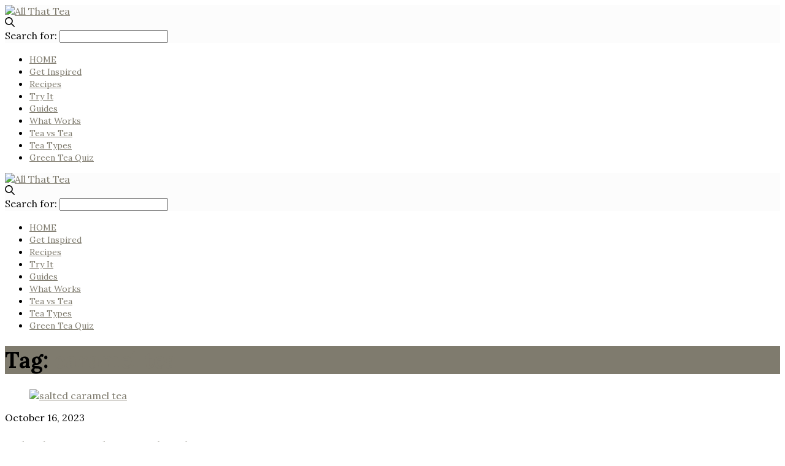

--- FILE ---
content_type: text/html
request_url: https://allthattea.com/tag/caramel-tea/
body_size: 18544
content:
<!doctype html>
<html lang="en-US">
<head>
<meta name="ahrefs-site-verification" content="8b6addccd5f817e77b0a2f00c159ac79dbf89f8c8efd480fa190a779559cd572">
<meta charset="UTF-8">
<meta name="viewport" content="width=device-width, initial-scale=1, maximum-scale=1, viewport-fit=cover">
<link rel="profile" href="https://gmpg.org/xfn/11">
<meta http-equiv="x-dns-prefetch-control" content="on">
<link rel="dns-prefetch" href="//fonts.googleapis.com"/>
<link rel="dns-prefetch" href="//fonts.gstatic.com"/>
<link rel="dns-prefetch" href="//0.gravatar.com/"/>
<link rel="dns-prefetch" href="//2.gravatar.com/"/>
<link rel="dns-prefetch" href="//1.gravatar.com/"/>    <style>.pro-wccp:before{content:"\f160";top:3px;}
.pro-wccp:before{color:#02CA03 !important}
.pro-wccp{transform:rotate(45deg);}</style>
<style>.wccp_pro_copy_code_button{line-height:6px;width:auto;font-size:8pt;font-family:tahoma;margin-top:1px;margin-right:2px;position:absolute;top:0;right:0;border-radius:4px;opacity:100%;margin-top:-30px;}
.wccp_pro_copy_code_button:hover{opacity:100%;}
.wccp_pro_copy_code_button[disabled]{opacity:40%;border-color:red;}
code,pre{overflow:visible;white-space:pre-line;}</style>
<style id="wccp_pro_style1">img{-moz-user-select:none;-webkit-user-select:none;-ms-user-select:none;-khtml-user-select:none;user-select:none;-webkit-user-drag:none;}</style>
<style></style>	
<style id="wccp_pro_style2" data-asas->*[contenteditable] , [contenteditable] *,*[contenteditable="true"] , [contenteditable="true"] *{
, 
-webkit-user-select:auto !important;cursor:text !important;user-select:text !important;pointer-events:auto !important;}
a{cursor:pointer;pointer-events:auto !important;}</style><style>TEXT,TEXTAREA,input[type="text"]{cursor:text !important;user-select:text !important;}</style><meta name='robots' content='index, follow, max-image-preview:large, max-snippet:-1, max-video-preview:-1'/>
<link rel="preload" as="font" href="https://fonts.gstatic.com/s/poppins/v20/pxiByp8kv8JHgFVrLEj6Z1xlFd2JQEk.woff2" data-wpacu-preload-google-font="1" crossorigin>
<link rel="preload" as="font" href="https://fonts.gstatic.com/s/lora/v32/0QIhMX1D_JOuMw_LIftLtfOm8w.woff2" data-wpacu-preload-google-font="1" crossorigin>
<link rel="preload" as="font" href="https://fonts.gstatic.com/s/lora/v32/0QIvMX1D_JOuMwr7I_FMl_E.woff2" data-wpacu-preload-google-font="1" crossorigin>
<link rel="preload" as="font" href="https://fonts.gstatic.com/s/playfairdisplay/v30/nuFiD-vYSZviVYUb_rj3ij__anPXDTzYgEM86xQ.woff2" data-wpacu-preload-google-font="1" crossorigin>
<link rel="preload" as="font" href="https://fonts.gstatic.com/s/poppins/v20/pxiEyp8kv8JHgFVrJJfecnFHGPc.woff2" data-wpacu-preload-google-font="1" crossorigin>
<link rel="preload" as="font" href="https://fonts.gstatic.com/s/googlesansdisplay/v21/ea8IacM9Wef3EJPWRrHjgE4B6CnlZxHVBg3etBD7TL5-PQE.woff2" data-wpacu-preload-google-font="1" crossorigin>
<link rel="preload" as="font" href="https://fonts.gstatic.com/s/googlesansdisplay/v21/ea8FacM9Wef3EJPWRrHjgE4B6CnlZxHVDv79oT3ZQZQ.woff2" data-wpacu-preload-google-font="1" crossorigin>
<title>caramel tea - All That Tea</title>
<link rel="canonical" href="https://allthattea.com/tag/caramel-tea/"/>
<meta property="og:locale" content="en_US"/>
<meta property="og:type" content="article"/>
<meta property="og:title" content="caramel tea - All That Tea"/>
<meta property="og:url" content="https://allthattea.com/tag/caramel-tea/"/>
<meta property="og:site_name" content="All That Tea"/>
<meta name="twitter:card" content="summary_large_image"/>
<script type="application/ld+json" class="yoast-schema-graph">{"@context":"https://schema.org","@graph":[{"@type":"CollectionPage","@id":"https://allthattea.com/tag/caramel-tea/","url":"https://allthattea.com/tag/caramel-tea/","name":"caramel tea - All That Tea","isPartOf":{"@id":"https://allthattea.com/#website"},"primaryImageOfPage":{"@id":"https://allthattea.com/tag/caramel-tea/#primaryimage"},"image":{"@id":"https://allthattea.com/tag/caramel-tea/#primaryimage"},"thumbnailUrl":"https://allthattea.com/wp-content/uploads/2023/09/salted-caramel-black-tea-jpg.webp","breadcrumb":{"@id":"https://allthattea.com/tag/caramel-tea/#breadcrumb"},"inLanguage":"en-US"},{"@type":"ImageObject","inLanguage":"en-US","@id":"https://allthattea.com/tag/caramel-tea/#primaryimage","url":"https://allthattea.com/wp-content/uploads/2023/09/salted-caramel-black-tea-jpg.webp","contentUrl":"https://allthattea.com/wp-content/uploads/2023/09/salted-caramel-black-tea-jpg.webp","width":1024,"height":683,"caption":"salted caramel tea"},{"@type":"BreadcrumbList","@id":"https://allthattea.com/tag/caramel-tea/#breadcrumb","itemListElement":[{"@type":"ListItem","position":1,"name":"Home","item":"https://allthattea.com/"},{"@type":"ListItem","position":2,"name":"caramel tea"}]},{"@type":"WebSite","@id":"https://allthattea.com/#website","url":"https://allthattea.com/","name":"All That Tea","description":"Finding the Best Tea Flavours for You","publisher":{"@id":"https://allthattea.com/#organization"},"alternateName":"All That Tea","potentialAction":[{"@type":"SearchAction","target":{"@type":"EntryPoint","urlTemplate":"https://allthattea.com/?s={search_term_string}"},"query-input":{"@type":"PropertyValueSpecification","valueRequired":true,"valueName":"search_term_string"}}],"inLanguage":"en-US"},{"@type":"Organization","@id":"https://allthattea.com/#organization","name":"All That Tea","alternateName":"All That Tea","url":"https://allthattea.com/","logo":{"@type":"ImageObject","inLanguage":"en-US","@id":"https://allthattea.com/#/schema/logo/image/","url":"https://allthattea.com/wp-content/uploads/2022/12/cropped-icon.png","contentUrl":"https://allthattea.com/wp-content/uploads/2022/12/cropped-icon.png","width":512,"height":512,"caption":"All That Tea"},"image":{"@id":"https://allthattea.com/#/schema/logo/image/"},"sameAs":["https://www.facebook.com/allthoseteas/","https://www.instagram.com/allthoseteas/"]}]}</script>
<link rel='dns-prefetch' href='//www.googletagmanager.com'/>
<link rel='dns-prefetch' href='//fonts.googleapis.com'/>
<link rel='dns-prefetch' href='//pagead2.googlesyndication.com'/>
<link href='https://fonts.gstatic.com' crossorigin rel='preconnect'/>
<link rel="alternate" type="application/rss+xml" title="All That Tea &raquo; Feed" href="https://allthattea.com/feed/"/>
<link rel="alternate" type="application/rss+xml" title="All That Tea &raquo; Comments Feed" href="https://allthattea.com/comments/feed/"/>
<link rel="preconnect" href="//fonts.gstatic.com/" crossorigin><link rel="alternate" type="application/rss+xml" title="All That Tea &raquo; caramel tea Tag Feed" href="https://allthattea.com/tag/caramel-tea/feed/"/>
<link rel="stylesheet" type="text/css" href="//allthattea.com/wp-content/cache/wpfc-minified/9mitlv5p/2pass.css" media="all"/>
<style id='qsm-quiz-style-inline-css'></style>
<style id='classic-theme-styles-inline-css'>.wp-block-button__link{color:#fff;background-color:#32373c;border-radius:9999px;box-shadow:none;text-decoration:none;padding:calc(.667em + 2px) calc(1.333em + 2px);font-size:1.125em}.wp-block-file__button{background:#32373c;color:#fff;text-decoration:none}</style>
<style id='global-styles-inline-css'>:root{--wp--preset--aspect-ratio--square:1;--wp--preset--aspect-ratio--4-3:4/3;--wp--preset--aspect-ratio--3-4:3/4;--wp--preset--aspect-ratio--3-2:3/2;--wp--preset--aspect-ratio--2-3:2/3;--wp--preset--aspect-ratio--16-9:16/9;--wp--preset--aspect-ratio--9-16:9/16;--wp--preset--color--black:#000000;--wp--preset--color--cyan-bluish-gray:#abb8c3;--wp--preset--color--white:#ffffff;--wp--preset--color--pale-pink:#f78da7;--wp--preset--color--vivid-red:#cf2e2e;--wp--preset--color--luminous-vivid-orange:#ff6900;--wp--preset--color--luminous-vivid-amber:#fcb900;--wp--preset--color--light-green-cyan:#7bdcb5;--wp--preset--color--vivid-green-cyan:#00d084;--wp--preset--color--pale-cyan-blue:#8ed1fc;--wp--preset--color--vivid-cyan-blue:#0693e3;--wp--preset--color--vivid-purple:#9b51e0;--wp--preset--color--thb-accent:#7f7b6e;--wp--preset--gradient--vivid-cyan-blue-to-vivid-purple:linear-gradient(135deg,rgba(6,147,227,1) 0%,rgb(155,81,224) 100%);--wp--preset--gradient--light-green-cyan-to-vivid-green-cyan:linear-gradient(135deg,rgb(122,220,180) 0%,rgb(0,208,130) 100%);--wp--preset--gradient--luminous-vivid-amber-to-luminous-vivid-orange:linear-gradient(135deg,rgba(252,185,0,1) 0%,rgba(255,105,0,1) 100%);--wp--preset--gradient--luminous-vivid-orange-to-vivid-red:linear-gradient(135deg,rgba(255,105,0,1) 0%,rgb(207,46,46) 100%);--wp--preset--gradient--very-light-gray-to-cyan-bluish-gray:linear-gradient(135deg,rgb(238,238,238) 0%,rgb(169,184,195) 100%);--wp--preset--gradient--cool-to-warm-spectrum:linear-gradient(135deg,rgb(74,234,220) 0%,rgb(151,120,209) 20%,rgb(207,42,186) 40%,rgb(238,44,130) 60%,rgb(251,105,98) 80%,rgb(254,248,76) 100%);--wp--preset--gradient--blush-light-purple:linear-gradient(135deg,rgb(255,206,236) 0%,rgb(152,150,240) 100%);--wp--preset--gradient--blush-bordeaux:linear-gradient(135deg,rgb(254,205,165) 0%,rgb(254,45,45) 50%,rgb(107,0,62) 100%);--wp--preset--gradient--luminous-dusk:linear-gradient(135deg,rgb(255,203,112) 0%,rgb(199,81,192) 50%,rgb(65,88,208) 100%);--wp--preset--gradient--pale-ocean:linear-gradient(135deg,rgb(255,245,203) 0%,rgb(182,227,212) 50%,rgb(51,167,181) 100%);--wp--preset--gradient--electric-grass:linear-gradient(135deg,rgb(202,248,128) 0%,rgb(113,206,126) 100%);--wp--preset--gradient--midnight:linear-gradient(135deg,rgb(2,3,129) 0%,rgb(40,116,252) 100%);--wp--preset--font-size--small:13px;--wp--preset--font-size--medium:20px;--wp--preset--font-size--large:36px;--wp--preset--font-size--x-large:42px;--wp--preset--spacing--20:0.44rem;--wp--preset--spacing--30:0.67rem;--wp--preset--spacing--40:1rem;--wp--preset--spacing--50:1.5rem;--wp--preset--spacing--60:2.25rem;--wp--preset--spacing--70:3.38rem;--wp--preset--spacing--80:5.06rem;--wp--preset--shadow--natural:6px 6px 9px rgba(0, 0, 0, 0.2);--wp--preset--shadow--deep:12px 12px 50px rgba(0, 0, 0, 0.4);--wp--preset--shadow--sharp:6px 6px 0px rgba(0, 0, 0, 0.2);--wp--preset--shadow--outlined:6px 6px 0px -3px rgba(255, 255, 255, 1), 6px 6px rgba(0, 0, 0, 1);--wp--preset--shadow--crisp:6px 6px 0px rgba(0, 0, 0, 1);}:where(.is-layout-flex){gap:0.5em;}:where(.is-layout-grid){gap:0.5em;}body .is-layout-flex{display:flex;}.is-layout-flex{flex-wrap:wrap;align-items:center;}.is-layout-flex > :is(*, div){margin:0;}body .is-layout-grid{display:grid;}.is-layout-grid > :is(*, div){margin:0;}:where(.wp-block-columns.is-layout-flex){gap:2em;}:where(.wp-block-columns.is-layout-grid){gap:2em;}:where(.wp-block-post-template.is-layout-flex){gap:1.25em;}:where(.wp-block-post-template.is-layout-grid){gap:1.25em;}.has-black-color{color:var(--wp--preset--color--black) !important;}.has-cyan-bluish-gray-color{color:var(--wp--preset--color--cyan-bluish-gray) !important;}.has-white-color{color:var(--wp--preset--color--white) !important;}.has-pale-pink-color{color:var(--wp--preset--color--pale-pink) !important;}.has-vivid-red-color{color:var(--wp--preset--color--vivid-red) !important;}.has-luminous-vivid-orange-color{color:var(--wp--preset--color--luminous-vivid-orange) !important;}.has-luminous-vivid-amber-color{color:var(--wp--preset--color--luminous-vivid-amber) !important;}.has-light-green-cyan-color{color:var(--wp--preset--color--light-green-cyan) !important;}.has-vivid-green-cyan-color{color:var(--wp--preset--color--vivid-green-cyan) !important;}.has-pale-cyan-blue-color{color:var(--wp--preset--color--pale-cyan-blue) !important;}.has-vivid-cyan-blue-color{color:var(--wp--preset--color--vivid-cyan-blue) !important;}.has-vivid-purple-color{color:var(--wp--preset--color--vivid-purple) !important;}.has-black-background-color{background-color:var(--wp--preset--color--black) !important;}.has-cyan-bluish-gray-background-color{background-color:var(--wp--preset--color--cyan-bluish-gray) !important;}.has-white-background-color{background-color:var(--wp--preset--color--white) !important;}.has-pale-pink-background-color{background-color:var(--wp--preset--color--pale-pink) !important;}.has-vivid-red-background-color{background-color:var(--wp--preset--color--vivid-red) !important;}.has-luminous-vivid-orange-background-color{background-color:var(--wp--preset--color--luminous-vivid-orange) !important;}.has-luminous-vivid-amber-background-color{background-color:var(--wp--preset--color--luminous-vivid-amber) !important;}.has-light-green-cyan-background-color{background-color:var(--wp--preset--color--light-green-cyan) !important;}.has-vivid-green-cyan-background-color{background-color:var(--wp--preset--color--vivid-green-cyan) !important;}.has-pale-cyan-blue-background-color{background-color:var(--wp--preset--color--pale-cyan-blue) !important;}.has-vivid-cyan-blue-background-color{background-color:var(--wp--preset--color--vivid-cyan-blue) !important;}.has-vivid-purple-background-color{background-color:var(--wp--preset--color--vivid-purple) !important;}.has-black-border-color{border-color:var(--wp--preset--color--black) !important;}.has-cyan-bluish-gray-border-color{border-color:var(--wp--preset--color--cyan-bluish-gray) !important;}.has-white-border-color{border-color:var(--wp--preset--color--white) !important;}.has-pale-pink-border-color{border-color:var(--wp--preset--color--pale-pink) !important;}.has-vivid-red-border-color{border-color:var(--wp--preset--color--vivid-red) !important;}.has-luminous-vivid-orange-border-color{border-color:var(--wp--preset--color--luminous-vivid-orange) !important;}.has-luminous-vivid-amber-border-color{border-color:var(--wp--preset--color--luminous-vivid-amber) !important;}.has-light-green-cyan-border-color{border-color:var(--wp--preset--color--light-green-cyan) !important;}.has-vivid-green-cyan-border-color{border-color:var(--wp--preset--color--vivid-green-cyan) !important;}.has-pale-cyan-blue-border-color{border-color:var(--wp--preset--color--pale-cyan-blue) !important;}.has-vivid-cyan-blue-border-color{border-color:var(--wp--preset--color--vivid-cyan-blue) !important;}.has-vivid-purple-border-color{border-color:var(--wp--preset--color--vivid-purple) !important;}.has-vivid-cyan-blue-to-vivid-purple-gradient-background{background:var(--wp--preset--gradient--vivid-cyan-blue-to-vivid-purple) !important;}.has-light-green-cyan-to-vivid-green-cyan-gradient-background{background:var(--wp--preset--gradient--light-green-cyan-to-vivid-green-cyan) !important;}.has-luminous-vivid-amber-to-luminous-vivid-orange-gradient-background{background:var(--wp--preset--gradient--luminous-vivid-amber-to-luminous-vivid-orange) !important;}.has-luminous-vivid-orange-to-vivid-red-gradient-background{background:var(--wp--preset--gradient--luminous-vivid-orange-to-vivid-red) !important;}.has-very-light-gray-to-cyan-bluish-gray-gradient-background{background:var(--wp--preset--gradient--very-light-gray-to-cyan-bluish-gray) !important;}.has-cool-to-warm-spectrum-gradient-background{background:var(--wp--preset--gradient--cool-to-warm-spectrum) !important;}.has-blush-light-purple-gradient-background{background:var(--wp--preset--gradient--blush-light-purple) !important;}.has-blush-bordeaux-gradient-background{background:var(--wp--preset--gradient--blush-bordeaux) !important;}.has-luminous-dusk-gradient-background{background:var(--wp--preset--gradient--luminous-dusk) !important;}.has-pale-ocean-gradient-background{background:var(--wp--preset--gradient--pale-ocean) !important;}.has-electric-grass-gradient-background{background:var(--wp--preset--gradient--electric-grass) !important;}.has-midnight-gradient-background{background:var(--wp--preset--gradient--midnight) !important;}.has-small-font-size{font-size:var(--wp--preset--font-size--small) !important;}.has-medium-font-size{font-size:var(--wp--preset--font-size--medium) !important;}.has-large-font-size{font-size:var(--wp--preset--font-size--large) !important;}.has-x-large-font-size{font-size:var(--wp--preset--font-size--x-large) !important;}:where(.wp-block-post-template.is-layout-flex){gap:1.25em;}:where(.wp-block-post-template.is-layout-grid){gap:1.25em;}:where(.wp-block-columns.is-layout-flex){gap:2em;}:where(.wp-block-columns.is-layout-grid){gap:2em;}:root :where(.wp-block-pullquote){font-size:1.5em;line-height:1.6;}</style>
<link rel="stylesheet" type="text/css" href="//allthattea.com/wp-content/cache/wpfc-minified/7lmxgdua/40doa.css" media="all"/>
<style id='thb-app-inline-css'>body{font-family:Lora;}@media only screen and (max-width:40.063em) {.header .logo .logoimg{max-height:40px;}.header .logo .logoimg[src$=".svg"] {max-height:100%;height:40px;}}@media only screen and (min-width:40.063em) {.header .logo .logoimg{max-height:60px;}.header .logo .logoimg[src$=".svg"] {max-height:100%;height:60px;}}.header.fixed .logo .logoimg{max-height:80px;}.header.fixed .logo .logoimg[src$=".svg"]{max-height:100%;height:80px;}#mobile-menu .logoimg{max-height:40px;}#mobile-menu .logoimg[src$=".svg"]{max-height:100%;height:40px;}h1, h2, h3, h4, h5, h6, .mont, .wpcf7-response-output, label, .select-wrapper select, .wp-caption .wp-caption-text, .smalltitle, .toggle .title, q, blockquote p, cite, table tr th, table tr td, #footer.style3 .menu, #footer.style2 .menu, #footer.style4 .menu, .product-title, .social_bar, .widget.widget_socialcounter ul.style2 li{}input[type="submit"],.button,.btn,.thb-text-button {}em{}h1,.h1 {font-weight:bold;font-size:36px;}h2{font-size:30px;}h3 {font-size:22px;}h4{}h5 {}h6{}a,.header .nav_holder.dark .full-menu-container .full-menu > li > a:hover,.full-menu-container.light-menu-color .full-menu > li > a:hover,.full-menu-container .full-menu > li.active > a, .full-menu-container .full-menu > li.sfHover > a,.full-menu-container .full-menu > li > a:hover,.full-menu-container .full-menu > li.menu-item-has-children.menu-item-mega-parent .thb_mega_menu_holder .thb_mega_menu li.active a,.full-menu-container .full-menu > li.menu-item-has-children.menu-item-mega-parent .thb_mega_menu_holder .thb_mega_menu li.active a .fa,.post.featured-style4 .featured-title,.post-detail .article-tags a,.post .post-content .post-review .average,.post .post-content .post-review .thb-counter,#archive-title h1 span,.widget > strong.style1,.widget.widget_recent_entries ul li .url, .widget.widget_recent_comments ul li .url,.thb-mobile-menu li a.active,.thb-mobile-menu-secondary li a:hover,q, blockquote p,cite,.notification-box a:not(.button),.video_playlist .video_play.vertical.video-active,.video_playlist .video_play.vertical.video-active h6,.not-found p,.thb_tabs .tabs h6 a:hover,.thb_tabs .tabs dd.active h6 a,.cart_totals table tr.order-total td,.shop_table tbody tr td.order-status.approved,.shop_table tbody tr td.product-quantity .wishlist-in-stock,.shop_table tbody tr td.product-stock-status .wishlist-in-stock ,.payment_methods li .about_paypal,.place-order .terms label a,.woocommerce-MyAccount-navigation ul li:hover a, .woocommerce-MyAccount-navigation ul li.is-active a,.product .product-information .price > .amount,.product .product-information .price ins .amount,.product .product-information .wc-forward:hover,.product .product-information .product_meta > span a,.product .product-information .product_meta > span .sku,.woocommerce-tabs .wc-tabs li a:hover,.woocommerce-tabs .wc-tabs li.active a,.thb-selectionSharer a.email:hover,.widget ul.menu .current-menu-item>a,.btn.transparent-accent, .btn:focus.transparent-accent, .button.transparent-accent, input[type=submit].transparent-accent,.has-thb-accent-color,.wp-block-button .wp-block-button__link.has-thb-accent-color{color:#7f7b6e;}.plyr__control--overlaid,.plyr--video .plyr__control.plyr__tab-focus, .plyr--video .plyr__control:hover, .plyr--video .plyr__control[aria-expanded=true]{background:#7f7b6e;}.plyr--full-ui input[type=range]{color:#7f7b6e;}.header-submenu-style2 .full-menu-container .full-menu > li.menu-item-has-children.menu-item-mega-parent .thb_mega_menu_holder,.custom_check + .custom_label:hover:before,.thb-pricing-table .thb-pricing-column.highlight-true .pricing-container,.woocommerce-MyAccount-navigation ul li:hover a, .woocommerce-MyAccount-navigation ul li.is-active a,.thb_3dimg:hover .image_link,.btn.transparent-accent, .btn:focus.transparent-accent, .button.transparent-accent, input[type=submit].transparent-accent,.posts.style13-posts .pagination ul .page-numbers:not(.dots):hover, .posts.style13-posts .pagination ul .page-numbers.current, .posts.style13-posts .pagination .nav-links .page-numbers:not(.dots):hover, .posts.style13-posts .pagination .nav-links .page-numbers.current{border-color:#7f7b6e;}.header .social-holder .social_header:hover .social_icon,.thb_3dimg .title svg,.thb_3dimg .arrow svg{fill:#7f7b6e;}.header .social-holder .quick_cart .float_count,.header.fixed .progress,.post .post-gallery.has-gallery:after,.post.featured-style4:hover .featured-title,.post-detail .post-detail-gallery .gallery-link:hover,.thb-progress span,#archive-title,.widget .count-image .count,.slick-nav:hover,.btn:not(.white):hover,.btn:not(.white):focus:hover,.button:not(.white):hover,input[type=submit]:not(.white):hover,.btn.accent,.btn:focus.accent,.button.accent,input[type=submit].accent,.custom_check + .custom_label:after,[class^="tag-link"]:hover, .tag-cloud-link:hover.category_container.style3:before,.highlight.accent,.video_playlist .video_play.video-active,.thb_tabs .tabs h6 a:after,.btn.transparent-accent:hover, .btn:focus.transparent-accent:hover, .button.transparent-accent:hover, input[type=submit].transparent-accent:hover,.thb-hotspot-container .thb-hotspot.pin-accent,.posts.style13-posts .pagination ul .page-numbers:not(.dots):hover, .posts.style13-posts .pagination ul .page-numbers.current, .posts.style13-posts .pagination .nav-links .page-numbers:not(.dots):hover, .posts.style13-posts .pagination .nav-links .page-numbers.current,.has-thb-accent-background-color,.wp-block-button .wp-block-button__link.has-thb-accent-background-color{background-color:#7f7b6e;}.btn.accent:hover,.btn:focus.accent:hover,.button.accent:hover,input[type=submit].accent:hover{background-color:#726f63;}.header-submenu-style2 .full-menu-container .full-menu > li.menu-item-has-children .sub-menu:not(.thb_mega_menu),.woocommerce-MyAccount-navigation ul li:hover + li a, .woocommerce-MyAccount-navigation ul li.is-active + li a{border-top-color:#7f7b6e;}.woocommerce-tabs .wc-tabs li a:after{border-bottom-color:#7f7b6e;}.header-submenu-style2 .full-menu-container .full-menu>li.menu-item-has-children .sub-menu:not(.thb_mega_menu),.header-submenu-style2 .full-menu-container .full-menu>li.menu-item-has-children.menu-item-mega-parent .thb_mega_menu_holder{border-top-color:#7f7b6e;}.header-submenu-style3 .full-menu-container .full-menu>li.menu-item-has-children.menu-item-mega-parent .thb_mega_menu_holder .thb_mega_menu li.active a,.header-submenu-style3 .full-menu-container .full-menu > li.menu-item-has-children .sub-menu:not(.thb_mega_menu) li a:hover{background:rgba(127,123,110, 0.2);}.post.carousel-style12:hover{background:rgba(127,123,110, 0.1);}blockquote:before,blockquote:after{background:rgba(127,123,110, 0.2);}@media only screen and (max-width:40.063em) {.post.featured-style4 .featured-title,.post.category-widget-slider .featured-title {background:#7f7b6e;}}.post .post-content p a{color:#2174ce !important;}.post .post-content p a:hover{color:#4887bf !important;}#footer .widget a{color:#595959 !important;}#subfooter a{color:#515151 !important;}.mobile-toggle span,.light-title .mobile-toggle span{background:#000000;}.quick_search .search_icon,.header .social-holder .social_toggle svg,.header .social-holder .quick_cart svg{fill:#000000;}.header.fixed .header_top .progress{background:#939393;}#footer p,#footer.dark p{color:#606060;}.header_top{background-color:#fcfcfc !important;background-repeat:no-repeat !important;background-position:center center !important;}.full-menu-container,.header.style3 .nav_holder,.header.style4 .nav_holder,.header.style5 .nav_holder,.header.style6 .nav_holder,.header.style7 .header_top{background-color:#ffffff !important;}#footer{background-color:#f9f9f9 !important;}.full-menu-container .full-menu > li > a,#footer.style2 .menu,#footer.style3 .menu,#footer.style4 .menu,#footer.style5 .menu{font-size:14px;}.subheader-menu>li>a{}.full-menu-container .full-menu > li > a,#footer.style2 .menu,#footer.style3 .menu,#footer.style4 .menu,#footer.style5 .menu{font-size:14px;}.thb-mobile-menu>li>a,.thb-mobile-menu-secondary li a{}.thb-mobile-menu .sub-menu li a{}.post .post-title h1{font-weight:normal;font-size:34px;letter-spacing:0.07em !important;}.widget > strong{font-family:Poppins, 'BlinkMacSystemFont', -apple-system, 'Roboto', 'Lucida Sans';}.post-links,.thb-post-top,.post-meta,.post-author,.post-title-bullets li button span{}.post-detail .post-content:before{}.social_bar ul li a{}#footer.style2 .menu,#footer.style3 .menu,#footer.style4 .menu,#footer.style5 .menu{font-size:12px;}.post .thb-post-top .post-meta.style1 a.cat-flavoured-teas{color:#636363;}.post .thb-post-top .post-meta.style2 a.cat-flavoured-teas{background-color:#636363;}.post.post-carousel-style11 .post-meta.style2 a.cat-flavoured-teas{background-color:#636363;}.post .post-content .category_title.catstyle-style4 h2 a:hover{color:#636363;}.post .thb-post-top .post-meta.style1 a.cat-explore-teas{color:#636363;}.post .thb-post-top .post-meta.style2 a.cat-explore-teas{background-color:#636363;}.post.post-carousel-style11 .post-meta.style2 a.cat-explore-teas{background-color:#636363;}.post .post-content .category_title.catstyle-style8 h2 a:hover{color:#636363;}.post .thb-post-top .post-meta.style1 a.cat-tea-guides{color:#636363;}.post .thb-post-top .post-meta.style2 a.cat-tea-guides{background-color:#636363;}.post.post-carousel-style11 .post-meta.style2 a.cat-tea-guides{background-color:#636363;}.post .post-content .category_title.catstyle-style6 h2 a:hover{color:#636363;}.post .thb-post-top .post-meta.style1 a.cat-tea-challenges{color:#636363;}.post .thb-post-top .post-meta.style2 a.cat-tea-challenges{background-color:#636363;}.post.post-carousel-style11 .post-meta.style2 a.cat-tea-challenges{background-color:#636363;}.post .post-content .category_title.catstyle-style7 h2 a:hover{color:#636363;}.post .thb-post-top .post-meta.style1 a.cat-pure-teas{color:#636363;}.post .thb-post-top .post-meta.style2 a.cat-pure-teas{background-color:#636363;}.post.post-carousel-style11 .post-meta.style2 a.cat-pure-teas{background-color:#636363;}.post .post-content .category_title.catstyle-style322 h2 a:hover{color:#636363;}.post .thb-post-top .post-meta.style1 a.cat-tea-recipes{color:#636363;}.post .thb-post-top .post-meta.style2 a.cat-tea-recipes{background-color:#636363;}.post.post-carousel-style11 .post-meta.style2 a.cat-tea-recipes{background-color:#636363;}.post .post-content .category_title.catstyle-style2 h2 a:hover{color:#636363;}.post .thb-post-top .post-meta.style1 a.cat-tea-reviews{color:#636363;}.post .thb-post-top .post-meta.style2 a.cat-tea-reviews{background-color:#636363;}.post.post-carousel-style11 .post-meta.style2 a.cat-tea-reviews{background-color:#636363;}.post .post-content .category_title.catstyle-style5 h2 a:hover{color:#636363;}.post .thb-post-top .post-meta.style1 a.cat-uncategorized{color:#636363;}.post .thb-post-top .post-meta.style2 a.cat-uncategorized{background-color:#636363;}.post.post-carousel-style11 .post-meta.style2 a.cat-uncategorized{background-color:#636363;}.post .post-content .category_title.catstyle-style1 h2 a:hover{color:#636363;}.post .thb-post-top .post-meta.style1 a.cat-tested{color:#636363;}.post .thb-post-top .post-meta.style2 a.cat-tested{background-color:#636363;}.post.post-carousel-style11 .post-meta.style2 a.cat-tested{background-color:#636363;}.post .post-content .category_title.catstyle-style3 h2 a:hover{color:#636363;}@media only screen and (min-width:40.063em) {.content404 > .row {background-image:url('https://allthattea.com/wp-content/uploads/2022/07/404-3.jpg');}}#footer.style1,#footer.style2,#footer.style3,#footer.style4{padding-top:20px;padding-bottom:10px;;}.social_bar{padding-top:20px;padding-bottom:10px;;}#footer.style2 .logolink img,#footer.style3 .logolink img{max-height:40;}.widget{margin-bottom:5px;}.post-detail-style2-row .post-detail .post-title-container,.sidebar .sidebar_inner{background-color:#ffffff}.widget .post .post-title h6{font-style:normal !important;}.post .post-meta{font-size:12px;}.post .post-author a, .pagination .page-numbers, .post .article-tags a, body strong, .commentlist_parent #comment-button, .post .share-article .boxed-icon span, .thb-mobile-menu li a, .btn, .btn:focus, .button, input[type=submit], .widget.widget_flickr .pin_link, .widget.widget_dribbble .pin_link, .widget.pinterest .pin_link{font-weight:400;}.header.fixed .logo .logoimg,.header.style2 .logo .logoimg{max-height:30px;}.post .post-title h1{margin-top:10px;}
.post-style2-links{display:none;}a.boxed-icon.comment.style1{display:none;}a.post-link.comment-link{display:none;}
.post .post-author{display:none !important;}
.post .post-title{opacity:0.9 !important;}.thb-post-slider .post .featured-title{opacity:0.7 !important;}.thb-post-carousel .post{opacity:0.8 !important;}.google-auto-placed{margin-bottom:30px;}.table{border:1px solid grey}.mlw_qmn_question{padding-bottom:20px;padding-top:20px;}</style>
<style>.taxopress-table-container{width:100%;}
.taxopress-table-row td{border:none;}
.taxopress-table-row:nth-child(n+7){display:none;}
.taxopress-see-more-link, .taxopress-close-table-link{cursor:pointer;}
.taxopress-close-table-link{display:none;}
.taxopress-see-more-container{text-align:right;padding:10px;}
.hidden{display:none;}
.taxopress-table-container .taxopress-post-count{text-align:right;padding-right:30px;}
.taxopress-arrow{display:inline-block;}
.taxopress-arrow.right{border-top:5px solid transparent;border-bottom:5px solid transparent;border-left:5px solid;}
.taxopress-arrow.down{border-left:5px solid transparent;border-right:5px solid transparent;border-top:5px solid;}
.taxopress-border-cloud a{text-decoration:none;border:1px solid;padding:4px 7px;display:inline-block;margin:3px;}
.taxopress-box-list{display:flex;flex-wrap:wrap;gap:10px;}
.taxopress-box-list a{display:block;text-decoration:none;flex:1 1 calc(33.333% - 10px);box-sizing:border-box;}
.taxopress-box-list img{max-width:100%;height:auto;display:block;}
.taxopress-relatedpost-date, .taxopress-relatedpost-cat{color:#666;font-size:0.9em;}
@media(max-width:1200px){
.taxopress-box-list a{flex:1 1 calc(50% - 10px);}
}
@media(max-width:768px){
.taxopress-box-list a{flex:1 1 100%;}
}*:not(input):not(textarea):not(text):not([contenteditable="true"]):not([contenteditable="true"] *):not([contenteditable]):not([contenteditable] *):not(code):not(code *) ,
*::after,
*::backdrop,
*::before,
*::cue,
*::marker,
*::placeholder{-webkit-touch-callout:none;-khtml-user-select:none;-moz-user-select:none;-ms-user-select:none;user-select:none;-webkit-user-select:none;}
*:not(input):not(textarea):not(text):not([contenteditable="true"]):not([contenteditable="true"] *):not([contenteditable]):not([contenteditable] *):not(code):not(code *)::selection{background:transparent;}
*:not(input):not(textarea):not(text):not([contenteditable="true"]):not([contenteditable="true"] *):not([contenteditable]):not([contenteditable] *):not(code):not(code *)::-moz-selection{background:transparent;}
.cover-container{border:1px solid #DDDDDD;width:100%;height:100%;position:relative;}
.glass-cover{float:left;position:relative;left:0px;top:0px;z-index:1000;background-color:#92AD40;padding:5px;color:#FFFFFF;font-weight:bold;}
.unselectable{-moz-user-select:none;-webkit-user-select:none;-khtml-user-select:none;user-select:none;cursor:default;}
html{-webkit-touch-callout:none;-webkit-user-select:none;-khtml-user-select:none;-moz-user-select:none;-ms-user-select:none;user-select:none;-webkit-tap-highlight-color:rgba(0,0,0,0);}
img{-webkit-touch-callout:none;-webkit-user-select:none;-khtml-user-select:none;-moz-user-select:none;}@media print {
body *{display:none !important;}
body:after{content:"Print page disabled message 3";}
}</style>
<script src="https://www.googletagmanager.com/gtag/js?id=G-NM4DJ24ST9" id="google_gtagjs-js" async></script>
<style>.wprm-glossary-term{color:#5A822B;text-decoration:underline;cursor:help;}</style><style>.wprm-recipe-template-snippet-basic-buttons{font-family:inherit;
font-size:0.9em;
text-align:center;
margin-top:0px;
margin-bottom:10px;
}
.wprm-recipe-template-snippet-basic-buttons a{margin:5px;
margin:5px;
}
.wprm-recipe-template-snippet-basic-buttons a:first-child{margin-left:0;}
.wprm-recipe-template-snippet-basic-buttons a:last-child{margin-right:0;}.wprm-recipe-template-compact{margin:20px auto;background-color:#fafafa;
font-family:-apple-system, BlinkMacSystemFont, "Segoe UI", Roboto, Oxygen-Sans, Ubuntu, Cantarell, "Helvetica Neue", sans-serif;
font-size:0.9em;
line-height:1.5em;
color:#333333;
max-width:650px;
}
.wprm-recipe-template-compact a{color:#3498db;
}
.wprm-recipe-template-compact p, .wprm-recipe-template-compact li{font-family:-apple-system, BlinkMacSystemFont, "Segoe UI", Roboto, Oxygen-Sans, Ubuntu, Cantarell, "Helvetica Neue", sans-serif;
font-size:1em !important;line-height:1.5em !important;
}
.wprm-recipe-template-compact li{margin:0 0 0 32px !important;padding:0 !important;}
.rtl .wprm-recipe-template-compact li{margin:0 32px 0 0 !important;}
.wprm-recipe-template-compact ol, .wprm-recipe-template-compact ul{margin:0 !important;padding:0 !important;}
.wprm-recipe-template-compact br{display:none;}
.wprm-recipe-template-compact .wprm-recipe-name, .wprm-recipe-template-compact .wprm-recipe-header{font-family:-apple-system, BlinkMacSystemFont, "Segoe UI", Roboto, Oxygen-Sans, Ubuntu, Cantarell, "Helvetica Neue", sans-serif;
color:#000000;
line-height:1.3em;
}
.wprm-recipe-template-compact h1, .wprm-recipe-template-compact h2, .wprm-recipe-template-compact h3, .wprm-recipe-template-compact h4, .wprm-recipe-template-compact h5, .wprm-recipe-template-compact h6{font-family:-apple-system, BlinkMacSystemFont, "Segoe UI", Roboto, Oxygen-Sans, Ubuntu, Cantarell, "Helvetica Neue", sans-serif;
color:#212121;
line-height:1.3em;
margin:0 !important;padding:0 !important;}
.wprm-recipe-template-compact .wprm-recipe-header{margin-top:1.2em !important;}
.wprm-recipe-template-compact h1{font-size:2em;
}
.wprm-recipe-template-compact h2{font-size:1.8em;
}
.wprm-recipe-template-compact h3{font-size:1.2em;
}
.wprm-recipe-template-compact h4{font-size:1em;
}
.wprm-recipe-template-compact h5{font-size:1em;
}
.wprm-recipe-template-compact h6{font-size:1em;
}.wprm-recipe-template-compact{border-style:solid;
border-width:1px;
border-color:#777777;
border-radius:0px;
padding:10px;}.wprm-recipe-template-compact-howto{margin:20px auto;background-color:#fafafa;
font-family:-apple-system, BlinkMacSystemFont, "Segoe UI", Roboto, Oxygen-Sans, Ubuntu, Cantarell, "Helvetica Neue", sans-serif;
font-size:0.9em;
line-height:1.5em;
color:#333333;
max-width:650px;
}
.wprm-recipe-template-compact-howto a{color:#3498db;
}
.wprm-recipe-template-compact-howto p, .wprm-recipe-template-compact-howto li{font-family:-apple-system, BlinkMacSystemFont, "Segoe UI", Roboto, Oxygen-Sans, Ubuntu, Cantarell, "Helvetica Neue", sans-serif;
font-size:1em !important;line-height:1.5em !important;
}
.wprm-recipe-template-compact-howto li{margin:0 0 0 32px !important;padding:0 !important;}
.rtl .wprm-recipe-template-compact-howto li{margin:0 32px 0 0 !important;}
.wprm-recipe-template-compact-howto ol, .wprm-recipe-template-compact-howto ul{margin:0 !important;padding:0 !important;}
.wprm-recipe-template-compact-howto br{display:none;}
.wprm-recipe-template-compact-howto .wprm-recipe-name, .wprm-recipe-template-compact-howto .wprm-recipe-header{font-family:-apple-system, BlinkMacSystemFont, "Segoe UI", Roboto, Oxygen-Sans, Ubuntu, Cantarell, "Helvetica Neue", sans-serif;
color:#000000;
line-height:1.3em;
}
.wprm-recipe-template-compact-howto h1, .wprm-recipe-template-compact-howto h2, .wprm-recipe-template-compact-howto h3, .wprm-recipe-template-compact-howto h4, .wprm-recipe-template-compact-howto h5, .wprm-recipe-template-compact-howto h6{font-family:-apple-system, BlinkMacSystemFont, "Segoe UI", Roboto, Oxygen-Sans, Ubuntu, Cantarell, "Helvetica Neue", sans-serif;
color:#212121;
line-height:1.3em;
margin:0 !important;padding:0 !important;}
.wprm-recipe-template-compact-howto .wprm-recipe-header{margin-top:1.2em !important;}
.wprm-recipe-template-compact-howto h1{font-size:2em;
}
.wprm-recipe-template-compact-howto h2{font-size:1.8em;
}
.wprm-recipe-template-compact-howto h3{font-size:1.2em;
}
.wprm-recipe-template-compact-howto h4{font-size:1em;
}
.wprm-recipe-template-compact-howto h5{font-size:1em;
}
.wprm-recipe-template-compact-howto h6{font-size:1em;
}.wprm-recipe-template-compact-howto{border-style:solid;
border-width:1px;
border-color:#777777;
border-radius:0px;
padding:10px;}.wprm-recipe-template-chic{margin:20px auto;background-color:#fafafa;
font-family:-apple-system, BlinkMacSystemFont, "Segoe UI", Roboto, Oxygen-Sans, Ubuntu, Cantarell, "Helvetica Neue", sans-serif;
font-size:0.9em;
line-height:1.5em;
color:#333333;
max-width:650px;
}
.wprm-recipe-template-chic a{color:#3498db;
}
.wprm-recipe-template-chic p, .wprm-recipe-template-chic li{font-family:-apple-system, BlinkMacSystemFont, "Segoe UI", Roboto, Oxygen-Sans, Ubuntu, Cantarell, "Helvetica Neue", sans-serif;
font-size:1em !important;line-height:1.5em !important;
}
.wprm-recipe-template-chic li{margin:0 0 0 32px !important;padding:0 !important;}
.rtl .wprm-recipe-template-chic li{margin:0 32px 0 0 !important;}
.wprm-recipe-template-chic ol, .wprm-recipe-template-chic ul{margin:0 !important;padding:0 !important;}
.wprm-recipe-template-chic br{display:none;}
.wprm-recipe-template-chic .wprm-recipe-name, .wprm-recipe-template-chic .wprm-recipe-header{font-family:-apple-system, BlinkMacSystemFont, "Segoe UI", Roboto, Oxygen-Sans, Ubuntu, Cantarell, "Helvetica Neue", sans-serif;
color:#000000;
line-height:1.3em;
}
.wprm-recipe-template-chic h1, .wprm-recipe-template-chic h2, .wprm-recipe-template-chic h3, .wprm-recipe-template-chic h4, .wprm-recipe-template-chic h5, .wprm-recipe-template-chic h6{font-family:-apple-system, BlinkMacSystemFont, "Segoe UI", Roboto, Oxygen-Sans, Ubuntu, Cantarell, "Helvetica Neue", sans-serif;
color:#212121;
line-height:1.3em;
margin:0 !important;padding:0 !important;}
.wprm-recipe-template-chic .wprm-recipe-header{margin-top:1.2em !important;}
.wprm-recipe-template-chic h1{font-size:2em;
}
.wprm-recipe-template-chic h2{font-size:1.8em;
}
.wprm-recipe-template-chic h3{font-size:1.2em;
}
.wprm-recipe-template-chic h4{font-size:1em;
}
.wprm-recipe-template-chic h5{font-size:1em;
}
.wprm-recipe-template-chic h6{font-size:1em;
}.wprm-recipe-template-chic{font-size:1em;
border-style:solid;
border-width:1px;
border-color:#E0E0E0;
padding:10px;background-color:#ffffff;
max-width:950px;
}
.wprm-recipe-template-chic a{color:#5A822B;
}
.wprm-recipe-template-chic .wprm-recipe-name{line-height:1.3em;font-weight:bold;}
.wprm-recipe-template-chic .wprm-template-chic-buttons{clear:both;font-size:0.9em;text-align:center;}
.wprm-recipe-template-chic .wprm-template-chic-buttons .wprm-recipe-icon{margin-right:5px;}
.wprm-recipe-template-chic .wprm-recipe-header{margin-bottom:0.5em !important;}
.wprm-recipe-template-chic .wprm-nutrition-label-container{font-size:0.9em;}
.wprm-recipe-template-chic .wprm-call-to-action{border-radius:3px;}</style>
<meta name="google-adsense-platform-account" content="ca-host-pub-2644536267352236">
<meta name="google-adsense-platform-domain" content="sitekit.withgoogle.com">
<style>.broken_link, a.broken_link{text-decoration:line-through;}</style>
<script async="async" src="https://pagead2.googlesyndication.com/pagead/js/adsbygoogle.js?client=ca-pub-9747907152542004&amp;host=ca-host-pub-2644536267352236" crossorigin="anonymous"></script>
<script>(function(w, d, s, l, i){
w[l]=w[l]||[];
w[l].push({'gtm.start': new Date().getTime(), event: 'gtm.js'});
var f=d.getElementsByTagName(s)[0],
j=d.createElement(s), dl=l!='dataLayer' ? '&l=' + l:'';
j.async=true;
j.src='https://www.googletagmanager.com/gtm.js?id=' + i + dl;
f.parentNode.insertBefore(j, f);
})(window, document, 'script', 'dataLayer', 'GTM-WCKX37R');</script>
<link rel="icon" href="https://allthattea.com/wp-content/uploads/2022/12/cropped-icon-32x32.png" sizes="32x32"/>
<link rel="icon" href="https://allthattea.com/wp-content/uploads/2022/12/cropped-icon-192x192.png" sizes="192x192"/>
<link rel="apple-touch-icon" href="https://allthattea.com/wp-content/uploads/2022/12/cropped-icon-180x180.png"/>
<meta name="msapplication-TileImage" content="https://allthattea.com/wp-content/uploads/2022/12/cropped-icon-270x270.png"/>
<style id="wp-custom-css"></style>
<noscript><style>.wpb_animate_when_almost_visible{opacity:1;}</style></noscript></head>
<body data-rsssl=1 class="archive tag tag-caramel-tea tag-75 article-dropcap-off thb-borders-off thb-rounded-forms-off social_black-off header_submenu_color-light mobile_menu_animation- header-submenu-style1 thb-pinit-on thb-single-product-ajax-on unselectable wpb-js-composer js-comp-ver-6.10.0 vc_responsive">
<noscript>
<iframe src="https://www.googletagmanager.com/ns.html?id=GTM-WCKX37R" height="0" width="0" style="display:none;visibility:hidden"></iframe>
</noscript>
<div id="wrapper" class="thb-page-transition-on">
<div id="content-container">
<div class="click-capture"></div><header class="header fixed">
<div class="header_top cf">
<div class="row full-width-row align-middle">
<div class="small-3 medium-2 columns toggle-holder">
<a href="#" class="mobile-toggle small"><div><span></span><span></span><span></span></div></a></div><div class="small-6 medium-8 columns logo text-center active"> <a href="https://allthattea.com/" class="logolink" title="All That Tea"> <img src="https://allthattea.com/wp-content/uploads/2022/07/att-logo-80.png" class="logoimg" alt="All That Tea"/> </a></div><div class="small-3 medium-2 columns text-right">
<div class="social-holder style2"> <aside class="social_header"> <a href="https://www.facebook.com/allthoseteas" class="facebook icon-1x" target="_blank"><i class="fa fa-facebook-official"></i></a> <a href="https://www.pinterest.com/allthoseteas/" class="pinterest icon-1x" target="_blank"><i class="fa fa-pinterest"></i></a> <a href="https://www.instagram.com/allthoseteas/" class="instagram icon-1x" target="_blank"><i class="fa fa-instagram"></i></a> </aside> <aside class="quick_search"> <svg xmlns="http://www.w3.org/2000/svg" version="1.1" class="search_icon" x="0" y="0" width="16.2" height="16.2" viewBox="0 0 16.2 16.2" enable-background="new 0 0 16.209 16.204" xml:space="preserve"><path d="M15.9 14.7l-4.3-4.3c0.9-1.1 1.4-2.5 1.4-4 0-3.5-2.9-6.4-6.4-6.4S0.1 3 0.1 6.5c0 3.5 2.9 6.4 6.4 6.4 1.4 0 2.8-0.5 3.9-1.3l4.4 4.3c0.2 0.2 0.4 0.2 0.6 0.2 0.2 0 0.4-0.1 0.6-0.2C16.2 15.6 16.2 15.1 15.9 14.7zM1.7 6.5c0-2.6 2.2-4.8 4.8-4.8s4.8 2.1 4.8 4.8c0 2.6-2.2 4.8-4.8 4.8S1.7 9.1 1.7 6.5z"/></svg> <form role="search" method="get" class="searchform" action="https://allthattea.com/"> <label for="search-form-1" class="screen-reader-text">Search for:</label> <input type="text" id="search-form-1" class="search-field" value="" name="s" /> </form> </aside></div></div></div></div><div class="nav_holder show-for-large"> <nav class="full-menu-container text-center"> <ul id="menu-top-menu" class="full-menu nav submenu-style-style1"><li id="menu-item-3049" class="menu-item menu-item-type-post_type menu-item-object-page menu-item-home menu-item-3049"><a href="https://allthattea.com/">HOME</a></li> <li id="menu-item-453" class="menu-item menu-item-type-taxonomy menu-item-object-category menu-item-453"><a href="https://allthattea.com/category/explore-teas/">Get Inspired</a></li> <li id="menu-item-410" class="menu-item menu-item-type-taxonomy menu-item-object-category menu-item-410"><a href="https://allthattea.com/category/tea-recipes/">Recipes</a></li> <li id="menu-item-408" class="menu-item menu-item-type-taxonomy menu-item-object-category menu-item-408"><a href="https://allthattea.com/category/tea-reviews/">Try It</a></li> <li id="menu-item-409" class="menu-item menu-item-type-taxonomy menu-item-object-category menu-item-409"><a href="https://allthattea.com/category/tea-guides/">Guides</a></li> <li id="menu-item-411" class="menu-item menu-item-type-taxonomy menu-item-object-category menu-item-411"><a href="https://allthattea.com/category/tested/">What Works</a></li> <li id="menu-item-1911" class="menu-item menu-item-type-taxonomy menu-item-object-category menu-item-1911"><a href="https://allthattea.com/category/tea-vs-tea/">Tea vs Tea</a></li> <li id="menu-item-2967" class="menu-item menu-item-type-taxonomy menu-item-object-category menu-item-2967"><a href="https://allthattea.com/category/tea-types/"><i class="fa fa-coffee"></i>Tea Types</a></li> <li id="menu-item-3247" class="menu-item menu-item-type-post_type menu-item-object-page menu-item-3247"><a href="https://allthattea.com/green-tea-quiz/">Green Tea Quiz</a></li> </ul> </nav></div></header>
<div class="header_holder">
<header class="header style1">
<div class="header_top cf">
<div class="row full-width-row align-middle">
<div class="small-3 large-4 columns toggle-holder">
<a href="#" class="mobile-toggle small"><div><span></span><span></span><span></span></div></a></div><div class="small-6 large-4 columns logo text-center"> <a href="https://allthattea.com/" class="logolink" title="All That Tea"> <img src="https://allthattea.com/wp-content/uploads/2022/07/att-logo.png" class="logoimg" alt="All That Tea"/> </a></div><div class="small-3 large-4 columns social-holder style2"> <aside class="social_header"> <a href="https://www.facebook.com/allthoseteas" class="facebook icon-1x" target="_blank"><i class="fa fa-facebook-official"></i></a> <a href="https://www.pinterest.com/allthoseteas/" class="pinterest icon-1x" target="_blank"><i class="fa fa-pinterest"></i></a> <a href="https://www.instagram.com/allthoseteas/" class="instagram icon-1x" target="_blank"><i class="fa fa-instagram"></i></a> </aside> <aside class="quick_search"> <svg xmlns="http://www.w3.org/2000/svg" version="1.1" class="search_icon" x="0" y="0" width="16.2" height="16.2" viewBox="0 0 16.2 16.2" enable-background="new 0 0 16.209 16.204" xml:space="preserve"><path d="M15.9 14.7l-4.3-4.3c0.9-1.1 1.4-2.5 1.4-4 0-3.5-2.9-6.4-6.4-6.4S0.1 3 0.1 6.5c0 3.5 2.9 6.4 6.4 6.4 1.4 0 2.8-0.5 3.9-1.3l4.4 4.3c0.2 0.2 0.4 0.2 0.6 0.2 0.2 0 0.4-0.1 0.6-0.2C16.2 15.6 16.2 15.1 15.9 14.7zM1.7 6.5c0-2.6 2.2-4.8 4.8-4.8s4.8 2.1 4.8 4.8c0 2.6-2.2 4.8-4.8 4.8S1.7 9.1 1.7 6.5z"/></svg> <form role="search" method="get" class="searchform" action="https://allthattea.com/"> <label for="search-form-2" class="screen-reader-text">Search for:</label> <input type="text" id="search-form-2" class="search-field" value="" name="s" /> </form> </aside></div></div></div><div class="nav_holder light"> <nav class="full-menu-container"> <ul id="menu-top-menu-1" class="full-menu nav submenu-style-style1"><li class="menu-item menu-item-type-post_type menu-item-object-page menu-item-home menu-item-3049"><a href="https://allthattea.com/">HOME</a></li> <li class="menu-item menu-item-type-taxonomy menu-item-object-category menu-item-453"><a href="https://allthattea.com/category/explore-teas/">Get Inspired</a></li> <li class="menu-item menu-item-type-taxonomy menu-item-object-category menu-item-410"><a href="https://allthattea.com/category/tea-recipes/">Recipes</a></li> <li class="menu-item menu-item-type-taxonomy menu-item-object-category menu-item-408"><a href="https://allthattea.com/category/tea-reviews/">Try It</a></li> <li class="menu-item menu-item-type-taxonomy menu-item-object-category menu-item-409"><a href="https://allthattea.com/category/tea-guides/">Guides</a></li> <li class="menu-item menu-item-type-taxonomy menu-item-object-category menu-item-411"><a href="https://allthattea.com/category/tested/">What Works</a></li> <li class="menu-item menu-item-type-taxonomy menu-item-object-category menu-item-1911"><a href="https://allthattea.com/category/tea-vs-tea/">Tea vs Tea</a></li> <li class="menu-item menu-item-type-taxonomy menu-item-object-category menu-item-2967"><a href="https://allthattea.com/category/tea-types/"><i class="fa fa-coffee"></i>Tea Types</a></li> <li class="menu-item menu-item-type-post_type menu-item-object-page menu-item-3247"><a href="https://allthattea.com/green-tea-quiz/">Green Tea Quiz</a></li> </ul> </nav></div></header></div><div role="main" class="cf">
<div id="archive-title">
<div class="row">
<div class="small-12 medium-10 large-8 medium-centered columns"> <h1> Tag: <span>caramel tea</span> </h1></div></div></div><div class="row archive-page-container">
<div class="small-12 columns">
<div class="row">
<div class="small-12 medium-4 columns">
<article itemscope itemtype="http://schema.org/Article" class="post style3 post-3858 post type-post status-publish format-standard has-post-thumbnail hentry category-flavoured-teas category-tea-reviews tag-autumn tag-biscuit-brew-tea-house tag-black-tea tag-caramel-tea tag-dessert-teas tag-milk tag-salted-caramel">
<figure class="post-gallery">
<a href="https://allthattea.com/salted-caramel-tea/" title="Salted Caramel Tea &#8211; Biscuit &#038; Brew"><img width="760" height="600" src="https://allthattea.com/wp-content/uploads/2023/09/salted-caramel-black-tea-760x600.webp" class="attachment-thevoux-style3 size-thevoux-style3 wp-post-image" alt="salted caramel tea" decoding="async" fetchpriority="high" srcset="https://allthattea.com/wp-content/uploads/2023/09/salted-caramel-black-tea-760x600.webp 760w, https://allthattea.com/wp-content/uploads/2023/09/salted-caramel-black-tea-20x15.webp 20w" sizes="(max-width: 760px) 100vw, 760px"/></a>
</figure>
<div class="offset-title-container">
<div class="thb-post-top"> <aside class="post-date"> October 16, 2023 </aside></div><div class="post-title"><h3 itemprop="headline"><a href="https://allthattea.com/salted-caramel-tea/" title="Salted Caramel Tea &#8211; Biscuit &#038; Brew">Salted Caramel Tea &#8211; Biscuit &#038; Brew</a></h3></div><div class="post-content"> <p>Salted caramel is always a delicious choice. This Salted Caramel black tea blend is blended with pink Himalayan salt and is as close to the caramel flavour as one tea could possibly&hellip;</p></div></div><aside class="post-bottom-meta hide">
<meta itemprop="mainEntityOfPage" content="https://allthattea.com/salted-caramel-tea/">
<span class="vcard author" itemprop="author" content="All That Tea">
<span class="fn">All That Tea</span>
</span>
<time class="time publised entry-date" datetime="2023-10-16T10:37:00+00:00" itemprop="datePublished" content="2023-10-16T10:37:00+00:00">October 16, 2023</time>
<meta itemprop="dateModified" class="updated" content="2023-10-16T19:14:56+00:00">
<span itemprop="publisher" itemscope itemtype="https://schema.org/Organization">
<meta itemprop="name" content="All That Tea">
<span itemprop="logo" itemscope itemtype="https://schema.org/ImageObject">
<meta itemprop="url" content="https://allthattea.com/wp-content/themes/thevoux-wp/assets/img/logo.png">
</span>
</span>
<span itemprop="image" itemscope itemtype="http://schema.org/ImageObject">
<meta itemprop="url" content="https://allthattea.com/wp-content/uploads/2023/09/salted-caramel-black-tea-jpg.webp">
<meta itemprop="width" content="1024"/>
<meta itemprop="height" content="683"/>
</span>
</aside>
</article></div><div class="small-12 medium-4 columns">
<article itemscope itemtype="http://schema.org/Article" class="post style3 post-2828 post type-post status-publish format-standard has-post-thumbnail hentry category-flavoured-teas category-tea-reviews tag-black-tea tag-caramel-tea tag-twinings">
<figure class="post-gallery">
<a href="https://allthattea.com/twinings-dark-caramel-tea/" title="Twinings Dark Caramel Tea"><img width="760" height="600" src="https://allthattea.com/wp-content/uploads/2023/02/twinings-dark-caramel-tea-760x600.webp" class="attachment-thevoux-style3 size-thevoux-style3 wp-post-image" alt="Twinings Dark Caramel Tea" decoding="async" srcset="https://allthattea.com/wp-content/uploads/2023/02/twinings-dark-caramel-tea-760x600.webp 760w, https://allthattea.com/wp-content/uploads/2023/02/twinings-dark-caramel-tea-20x15.webp 20w" sizes="(max-width: 760px) 100vw, 760px"/></a>
</figure>
<div class="offset-title-container">
<div class="thb-post-top"> <aside class="post-date"> February 14, 2023 </aside></div><div class="post-title"><h3 itemprop="headline"><a href="https://allthattea.com/twinings-dark-caramel-tea/" title="Twinings Dark Caramel Tea">Twinings Dark Caramel Tea</a></h3></div><div class="post-content"> <p>It&#8217;s no secret that caramel and black tea make for a perfect pair. With the No 22 Dark Caramel tea blend, Twinings took flavour experience to a whole new level. This tea&hellip;</p></div></div><aside class="post-bottom-meta hide">
<meta itemprop="mainEntityOfPage" content="https://allthattea.com/twinings-dark-caramel-tea/">
<span class="vcard author" itemprop="author" content="All That Tea">
<span class="fn">All That Tea</span>
</span>
<time class="time publised entry-date" datetime="2023-02-14T10:27:00+00:00" itemprop="datePublished" content="2023-02-14T10:27:00+00:00">February 14, 2023</time>
<meta itemprop="dateModified" class="updated" content="2023-02-20T15:28:52+00:00">
<span itemprop="publisher" itemscope itemtype="https://schema.org/Organization">
<meta itemprop="name" content="All That Tea">
<span itemprop="logo" itemscope itemtype="https://schema.org/ImageObject">
<meta itemprop="url" content="https://allthattea.com/wp-content/themes/thevoux-wp/assets/img/logo.png">
</span>
</span>
<span itemprop="image" itemscope itemtype="http://schema.org/ImageObject">
<meta itemprop="url" content="https://allthattea.com/wp-content/uploads/2023/02/twinings-dark-caramel-tea-jpg.webp">
<meta itemprop="width" content="1024"/>
<meta itemprop="height" content="683"/>
</span>
</aside>
</article></div><div class="small-12 medium-4 columns">
<article itemscope itemtype="http://schema.org/Article" class="post style3 post-2599 post type-post status-publish format-standard has-post-thumbnail hentry category-flavoured-teas category-tea-reviews tag-black-tea tag-caramel-tea tag-dessert-teas tag-tea-paradise">
<figure class="post-gallery">
<a href="https://allthattea.com/caramel-pudding-black-tea/" title="Caramel Pudding Black Tea"><img width="760" height="600" src="https://allthattea.com/wp-content/uploads/2023/01/caramel-pudding-black-tea-loose-leaves-760x600.webp" class="attachment-thevoux-style3 size-thevoux-style3 wp-post-image" alt="Caramel Pudding black tea" decoding="async" srcset="https://allthattea.com/wp-content/uploads/2023/01/caramel-pudding-black-tea-loose-leaves-760x600.webp 760w, https://allthattea.com/wp-content/uploads/2023/01/caramel-pudding-black-tea-loose-leaves-20x15.webp 20w" sizes="(max-width: 760px) 100vw, 760px"/></a>
</figure>
<div class="offset-title-container">
<div class="thb-post-top"> <aside class="post-date"> January 14, 2023 </aside></div><div class="post-title"><h3 itemprop="headline"><a href="https://allthattea.com/caramel-pudding-black-tea/" title="Caramel Pudding Black Tea">Caramel Pudding Black Tea</a></h3></div><div class="post-content"> <p>Black tea and caramel make for a perfect pair. But two different caramel teas are unlikely to taste alike, no matter how similar the ingredients may be. This Caramel Pudding black tea&hellip;</p></div></div><aside class="post-bottom-meta hide">
<meta itemprop="mainEntityOfPage" content="https://allthattea.com/caramel-pudding-black-tea/">
<span class="vcard author" itemprop="author" content="All That Tea">
<span class="fn">All That Tea</span>
</span>
<time class="time publised entry-date" datetime="2023-01-14T11:08:03+00:00" itemprop="datePublished" content="2023-01-14T11:08:03+00:00">January 14, 2023</time>
<meta itemprop="dateModified" class="updated" content="2023-01-17T12:43:09+00:00">
<span itemprop="publisher" itemscope itemtype="https://schema.org/Organization">
<meta itemprop="name" content="All That Tea">
<span itemprop="logo" itemscope itemtype="https://schema.org/ImageObject">
<meta itemprop="url" content="https://allthattea.com/wp-content/themes/thevoux-wp/assets/img/logo.png">
</span>
</span>
<span itemprop="image" itemscope itemtype="http://schema.org/ImageObject">
<meta itemprop="url" content="https://allthattea.com/wp-content/uploads/2023/01/caramel-pudding-black-tea-loose-leaves-jpg.webp">
<meta itemprop="width" content="1024"/>
<meta itemprop="height" content="683"/>
</span>
</aside>
</article></div><div class="small-12 medium-4 columns">
<article itemscope itemtype="http://schema.org/Article" class="post style3 post-1704 post type-post status-publish format-image has-post-thumbnail hentry category-flavoured-teas category-tea-reviews tag-apple-tea tag-autumn tag-black-tea tag-caramel-tea tag-ceylon-tea tag-the-tea-crew post_format-post-format-image">
<figure class="post-gallery">
<a href="https://allthattea.com/toffee-apple-tea-the-tea-crew/" title="Toffee Apple in a Cup"><img width="760" height="600" src="https://allthattea.com/wp-content/uploads/2022/10/toffee-apple-tea-760x600.jpg" class="attachment-thevoux-style3 size-thevoux-style3 wp-post-image" alt="Toffee Apple tea" decoding="async" loading="lazy" srcset="https://allthattea.com/wp-content/uploads/2022/10/toffee-apple-tea-760x600.jpg 760w, https://allthattea.com/wp-content/uploads/2022/10/toffee-apple-tea-20x15.jpg 20w" sizes="(max-width: 760px) 100vw, 760px"/></a>
</figure>
<div class="offset-title-container">
<div class="thb-post-top"> <aside class="post-date"> October 5, 2022 </aside></div><div class="post-title"><h3 itemprop="headline"><a href="https://allthattea.com/toffee-apple-tea-the-tea-crew/" title="Toffee Apple in a Cup">Toffee Apple in a Cup</a></h3></div><div class="post-content"> <p>Summer may be the most cheerful season, but autumn is by far the tastiest. Autumn means it&#8217;s time for pumpkin pies, apple crumbles, cinnamon buns, and toffee apples. These treats are delicious,&hellip;</p></div></div><aside class="post-bottom-meta hide">
<meta itemprop="mainEntityOfPage" content="https://allthattea.com/toffee-apple-tea-the-tea-crew/">
<span class="vcard author" itemprop="author" content="All That Tea">
<span class="fn">All That Tea</span>
</span>
<time class="time publised entry-date" datetime="2022-10-05T11:16:05+00:00" itemprop="datePublished" content="2022-10-05T11:16:05+00:00">October 5, 2022</time>
<meta itemprop="dateModified" class="updated" content="2023-01-06T00:23:23+00:00">
<span itemprop="publisher" itemscope itemtype="https://schema.org/Organization">
<meta itemprop="name" content="All That Tea">
<span itemprop="logo" itemscope itemtype="https://schema.org/ImageObject">
<meta itemprop="url" content="https://allthattea.com/wp-content/themes/thevoux-wp/assets/img/logo.png">
</span>
</span>
<span itemprop="image" itemscope itemtype="http://schema.org/ImageObject">
<meta itemprop="url" content="https://allthattea.com/wp-content/uploads/2022/10/toffee-apple-tea-jpg.webp">
<meta itemprop="width" content="1024"/>
<meta itemprop="height" content="683"/>
</span>
</aside>
</article></div><div class="small-12 medium-4 columns">
<article itemscope itemtype="http://schema.org/Article" class="post style3 post-1299 post type-post status-publish format-image has-post-thumbnail hentry category-flavoured-teas category-tea-reviews tag-autumn tag-caramel-tea tag-chocolate-tea tag-green-tea tag-matcha tag-tea-and-the-gang post_format-post-format-image">
<figure class="post-gallery">
<a href="https://allthattea.com/chocolate-and-caramel-matcha-tea-and-the-gang/" title="The Heroine – chocolate and caramel matcha for chocolate lovers"><img width="760" height="600" src="https://allthattea.com/wp-content/uploads/2022/08/the-heroine-chocolate-and-caramel-matcha-760x600.jpg" class="attachment-thevoux-style3 size-thevoux-style3 wp-post-image" alt="Chocolate and caramel matcha tea" decoding="async" loading="lazy" srcset="https://allthattea.com/wp-content/uploads/2022/08/the-heroine-chocolate-and-caramel-matcha-760x600.jpg 760w, https://allthattea.com/wp-content/uploads/2022/08/the-heroine-chocolate-and-caramel-matcha-20x15.jpg 20w" sizes="(max-width: 760px) 100vw, 760px"/></a>
</figure>
<div class="offset-title-container">
<div class="thb-post-top"> <aside class="post-date"> August 17, 2022 </aside></div><div class="post-title"><h3 itemprop="headline"><a href="https://allthattea.com/chocolate-and-caramel-matcha-tea-and-the-gang/" title="The Heroine – chocolate and caramel matcha for chocolate lovers">The Heroine – chocolate and caramel matcha for chocolate lovers</a></h3></div><div class="post-content"> <p>Nothing can beat the original, high quality, vibrant green matcha. However, now and then, a novelty blend tries to take over the palates of matcha lovers. Sometimes, they really succeed. The Heroine&hellip;</p></div></div><aside class="post-bottom-meta hide">
<meta itemprop="mainEntityOfPage" content="https://allthattea.com/chocolate-and-caramel-matcha-tea-and-the-gang/">
<span class="vcard author" itemprop="author" content="All That Tea">
<span class="fn">All That Tea</span>
</span>
<time class="time publised entry-date" datetime="2022-08-17T09:10:11+00:00" itemprop="datePublished" content="2022-08-17T09:10:11+00:00">August 17, 2022</time>
<meta itemprop="dateModified" class="updated" content="2023-02-09T01:18:33+00:00">
<span itemprop="publisher" itemscope itemtype="https://schema.org/Organization">
<meta itemprop="name" content="All That Tea">
<span itemprop="logo" itemscope itemtype="https://schema.org/ImageObject">
<meta itemprop="url" content="https://allthattea.com/wp-content/themes/thevoux-wp/assets/img/logo.png">
</span>
</span>
<span itemprop="image" itemscope itemtype="http://schema.org/ImageObject">
<meta itemprop="url" content="https://allthattea.com/wp-content/uploads/2022/08/the-heroine-chocolate-and-caramel-matcha-jpg.webp">
<meta itemprop="width" content="1024"/>
<meta itemprop="height" content="683"/>
</span>
</aside>
</article></div></div></div></div></div><aside class="social_bar">
<ul class="row small-up-1 medium-up-2 large-up-3 align-center align-middle">
<li class="column"><a href="https://www.instagram.com/allthoseteas/"><i class="fa fa-instagram"></i> instagram</a></li>
<li class="column"><a href="https://www.pinterest.com/allthoseteas/"><i class="fa fa-pinterest"></i> pinterest</a></li>
<li class="column"><a href="https://www.facebook.com/allthoseteas"><i class="fa fa-facebook"></i> facebook</a></li>
</ul>
</aside>
<footer id="footer" class="light style2">
<div class="row">
<div class="small-12 columns text-center"> <a href="https://allthattea.com/" class="logolink" title="All That Tea"><img src="https://allthattea.com/wp-content/uploads/2022/07/att-logo.png" class="logo" alt="All That Tea"/></a> <ul id="menu-general" class="menu"><li id="menu-item-552" class="menu-item menu-item-type-post_type menu-item-object-page menu-item-552"><a href="https://allthattea.com/about/">ABOUT</a></li> <li id="menu-item-586" class="menu-item menu-item-type-post_type menu-item-object-page menu-item-586"><a href="https://allthattea.com/contact/">CONTACT</a></li> <li id="menu-item-633" class="menu-item menu-item-type-post_type menu-item-object-page menu-item-privacy-policy menu-item-633"><a rel="privacy-policy" href="https://allthattea.com/privacy-policy/">Privacy Policy</a></li> <li id="menu-item-2909" class="menu-item menu-item-type-post_type menu-item-object-page menu-item-2909"><a href="https://allthattea.com/disclaimer/">Disclaimer</a></li> </ul></div></div></footer>
<aside id="subfooter" class="light style1">
<div class="row">
<div class="small-12 columns"> <p>Copyright ©2022-2023, All That Tea</p></div></div></aside></div><nav id="mobile-menu" class="light">
<div class="custom_scroll" id="menu-scroll">
<a href="#" class="close"><svg xmlns="http://www.w3.org/2000/svg" viewBox="0 0 64 64" enable-background="new 0 0 64 64"><g fill="none" stroke="#000" stroke-width="2" stroke-miterlimit="10"><path d="m18.947 17.15l26.1 25.903"/><path d="m19.05 43.15l25.902-26.1"/></g></svg></a>
<a href="https://allthattea.com/" class="logolink" title="All That Tea">
<img src="https://allthattea.com/wp-content/uploads/2022/07/att-logo-m.png" class="logoimg" alt="All That Tea"/>
</a>
<ul id="menu-top-menu-2" class="thb-mobile-menu"><li class="menu-item menu-item-type-post_type menu-item-object-page menu-item-home menu-item-3049"><a href="https://allthattea.com/">HOME</a></li>
<li class="menu-item menu-item-type-taxonomy menu-item-object-category menu-item-453"><a href="https://allthattea.com/category/explore-teas/">Get Inspired</a></li>
<li class="menu-item menu-item-type-taxonomy menu-item-object-category menu-item-410"><a href="https://allthattea.com/category/tea-recipes/">Recipes</a></li>
<li class="menu-item menu-item-type-taxonomy menu-item-object-category menu-item-408"><a href="https://allthattea.com/category/tea-reviews/">Try It</a></li>
<li class="menu-item menu-item-type-taxonomy menu-item-object-category menu-item-409"><a href="https://allthattea.com/category/tea-guides/">Guides</a></li>
<li class="menu-item menu-item-type-taxonomy menu-item-object-category menu-item-411"><a href="https://allthattea.com/category/tested/">What Works</a></li>
<li class="menu-item menu-item-type-taxonomy menu-item-object-category menu-item-1911"><a href="https://allthattea.com/category/tea-vs-tea/">Tea vs Tea</a></li>
<li class="menu-item menu-item-type-taxonomy menu-item-object-category menu-item-2967"><a href="https://allthattea.com/category/tea-types/">Tea Types</a></li>
<li class="menu-item menu-item-type-post_type menu-item-object-page menu-item-3247"><a href="https://allthattea.com/green-tea-quiz/">Green Tea Quiz</a></li>
</ul>						<div class="menu-footer"> <p>Follow us on:</p> <p><a href="https://www.pinterest.co.uk/allthoseteas/" target="_blank" rel="noopener">PINTEREST</a> <br /><a href="https://www.instagram.com/allthoseteas/" target="_blank" rel="noopener">INSTAGRAM</a></p> <p>Copyright © 2022-2023 All That Tea</p></div></div></nav></div><a href="#" title="Scroll To Top" id="scroll_totop">
<svg version="1.1" xmlns="http://www.w3.org/2000/svg" xmlns:xlink="http://www.w3.org/1999/xlink" x="0px" y="0px"
width="15.983px" height="11.837px" viewBox="0 0 15.983 11.837" enable-background="new 0 0 15.983 11.837" xml:space="preserve"><path class="thb-arrow-head" d="M1.486,5.924l4.845-4.865c0.24-0.243,0.24-0.634,0-0.876c-0.242-0.243-0.634-0.243-0.874,0L0.18,5.481
c-0.24,0.242-0.24,0.634,0,0.876l5.278,5.299c0.24,0.241,0.632,0.241,0.874,0c0.24-0.241,0.24-0.634,0-0.876L1.486,5.924z"/><path class="thb-arrow-line" d="M15.982,5.92c0,0.328-0.264,0.593-0.592,0.593H0.592C0.264,6.513,0,6.248,0,5.92c0-0.327,0.264-0.591,0.592-0.591h14.799
C15.719,5.329,15.982,5.593,15.982,5.92z"/></svg>		</a>
<style>#wccp_pro_mask{position:absolute;bottom:0;left:0;position:fixed;right:0;top:0;background-color:#000;pointer-events:none;display:none;z-index:10000;animation:0.5s ease 0s normal none 1 running ngdialog-fadein;background:rgba(0, 0, 0, 0.4) none repeat scroll 0 0;}
#wpcp-error-message{direction:ltr;text-align:center;transition:opacity 900ms ease 0s;pointer-events:none;z-index:99999999;}
.hideme{opacity:0;visibility:hidden;}
.showme{opacity:1;visibility:visible;}
.msgmsg-box-wpcp{border-radius:10px;color:#555555;font-family:Tahoma;font-size:12px;margin:10px;padding:10px 36px;position:fixed;width:255px;top:50%;left:50%;margin-top:-10px;margin-left:-130px;}
.msgmsg-box-wpcp b{font-weight:bold;text-transform:uppercase;}
.warning-wpcp{background:#ffecec url('https://allthattea.com/wp-content/plugins/wccp-pro/images/warning.png') no-repeat 10px 50%;border:1px solid #f2bfbf;-webkit-box-shadow:0px 0px 34px 2px #f2bfbf;-moz-box-shadow:0px 0px 34px 2px #f2bfbf;box-shadow:0px 0px 34px 2px #f2bfbf;}
.success-wpcp{background:#fafafa url('https://allthattea.com/wp-content/plugins/wccp-pro/images/success.png') no-repeat 10px 50%;border:1px solid #00b38f;box-shadow:0px 0px 34px 2px #adc;}</style>
<noscript id="wpfc-google-fonts"><link rel='stylesheet' id='thb-google-fonts-css' href='https://fonts.googleapis.com/css?family=Lora%3A400%2C500%2C600%2C700%2C400i%2C500i%2C600i%2C700i%7CPlayfair+Display%3A400%2C500%2C600%2C700%2C800%2C900%2C400i%2C500i%2C600i%2C700i%2C800i%2C900i%7CPoppins%3A100%2C100i%2C200%2C200i%2C300%2C300i%2C400%2C400i%2C500%2C500i%2C600%2C600i%2C700%2C700i%2C800%2C800i%2C900%2C900i&#038;subset=latin&#038;display=swap&#038;ver=6.9.0' media='all'/>
</noscript>
<script>document.addEventListener('DOMContentLoaded',function(){function wpfcgl(){var wgh=document.querySelector('noscript#wpfc-google-fonts').innerText, wgha=wgh.match(/<link[^\>]+>/gi);for(i=0;i<wgha.length;i++){var wrpr=document.createElement('div');wrpr.innerHTML=wgha[i];document.body.appendChild(wrpr.firstChild);}}wpfcgl();});</script>
<script>window.WonderPush=window.WonderPush||[];
{
var initOptions={
webKey: "6900c9c0afa3fcd21dc9292e8714aa5267dda17ef6ba824cf80874640d73eb9f",
userId: null,
customDomain: "https://allthattea.com/wp-content/plugins/wonderpush-web-push-notifications/assets/sdk/",
frameUrl: "wp.html",
};
WonderPush.push(["init", initOptions]);
}</script>
<script id="wprm-public-js-extra">var wprm_public={"user":"0","endpoints":{"analytics":"https:\/\/allthattea.com\/wp-json\/wp-recipe-maker\/v1\/analytics","integrations":"https:\/\/allthattea.com\/wp-json\/wp-recipe-maker\/v1\/integrations","manage":"https:\/\/allthattea.com\/wp-json\/wp-recipe-maker\/v1\/manage"},"settings":{"features_comment_ratings":true,"template_color_comment_rating":"#343434","instruction_media_toggle_default":"on","video_force_ratio":false,"analytics_enabled":true,"google_analytics_enabled":false,"print_new_tab":true,"print_recipe_identifier":"slug"},"post_id":"3858","home_url":"https:\/\/allthattea.com\/","print_slug":"wprm_print","permalinks":"\/%postname%\/","ajax_url":"https:\/\/allthattea.com\/wp-admin\/admin-ajax.php","nonce":"679bb2f587","api_nonce":"5f89a708e0","translations":[],"version":{"free":"9.7.2"}};</script>
<script id="thb-app-js-extra">var themeajax={"themeurl":"https:\/\/allthattea.com\/wp-content\/themes\/thevoux-wp","url":"https:\/\/allthattea.com\/wp-admin\/admin-ajax.php","l10n":{"loading":"Loading ...","nomore":"No More Posts","close":"Close","prev":"Prev","next":"Next","adding_to_cart":"Adding to Cart","pinit":"PIN IT"},"svg":{"prev_arrow":"<svg version=\"1.1\" xmlns=\"http:\/\/www.w3.org\/2000\/svg\" xmlns:xlink=\"http:\/\/www.w3.org\/1999\/xlink\" x=\"0px\" y=\"0px\"\r\n\t width=\"15.983px\" height=\"11.837px\" viewBox=\"0 0 15.983 11.837\" enable-background=\"new 0 0 15.983 11.837\" xml:space=\"preserve\"><path class=\"thb-arrow-head\" d=\"M1.486,5.924l4.845-4.865c0.24-0.243,0.24-0.634,0-0.876c-0.242-0.243-0.634-0.243-0.874,0L0.18,5.481\r\n\t\tc-0.24,0.242-0.24,0.634,0,0.876l5.278,5.299c0.24,0.241,0.632,0.241,0.874,0c0.24-0.241,0.24-0.634,0-0.876L1.486,5.924z\"\/><path class=\"thb-arrow-line\" d=\"M15.982,5.92c0,0.328-0.264,0.593-0.592,0.593H0.592C0.264,6.513,0,6.248,0,5.92c0-0.327,0.264-0.591,0.592-0.591h14.799\r\n\t\tC15.719,5.329,15.982,5.593,15.982,5.92z\"\/><\/svg>","next_arrow":"<svg version=\"1.1\" xmlns=\"http:\/\/www.w3.org\/2000\/svg\" xmlns:xlink=\"http:\/\/www.w3.org\/1999\/xlink\" x=\"0px\" y=\"0px\" width=\"15.983px\" height=\"11.837px\" viewBox=\"0 0 15.983 11.837\" enable-background=\"new 0 0 15.983 11.837\" xml:space=\"preserve\"><path class=\"thb-arrow-head\" d=\"M9.651,10.781c-0.24,0.242-0.24,0.635,0,0.876c0.242,0.241,0.634,0.241,0.874,0l5.278-5.299c0.24-0.242,0.24-0.634,0-0.876\r\n\t\tl-5.278-5.299c-0.24-0.243-0.632-0.243-0.874,0c-0.24,0.242-0.24,0.634,0,0.876l4.845,4.865L9.651,10.781z\"\/><path class=\"thb-arrow-line\" d=\"M0.591,5.329h14.799c0.328,0,0.592,0.265,0.592,0.591c0,0.328-0.264,0.593-0.592,0.593H0.591C0.264,6.513,0,6.248,0,5.92\r\n\t\tC0,5.593,0.264,5.329,0.591,5.329z\"\/><\/svg>","close_arrow":"<svg xmlns=\"http:\/\/www.w3.org\/2000\/svg\" viewBox=\"0 0 64 64\" enable-background=\"new 0 0 64 64\"><g fill=\"none\" stroke=\"#000\" stroke-width=\"2\" stroke-miterlimit=\"10\"><path d=\"m18.947 17.15l26.1 25.903\"\/><path d=\"m19.05 43.15l25.902-26.1\"\/><\/g><\/svg>"},"settings":{"infinite_count":"10","current_url":"https:\/\/allthattea.com\/salted-caramel-tea\/","newsletter":"off","newsletter_length":"1","newsletter_delay":"3","page_transition":"on","page_transition_style":"thb-fade","page_transition_in_speed":"300","page_transition_out_speed":"150","header_submenu_style":"style1","thb_custom_video_player":"off","viai_publisher_id":"431861828953521"}};</script>
<script id="wccp_pro_admin_bar_ajax-js-extra">var ajax_object={"ajaxurl":"https:\/\/allthattea.com\/wp-admin\/admin-ajax.php","link":"https:\/\/allthattea.com\/tag\/caramel-tea\/"};</script>
<script id="wccp_pro_disable_hot_keys">
var wccp_pro_iscontenteditable_flag=false;
function wccp_pro_iscontenteditable(e){
var e=e||window.event;
var target=e.target||e.srcElement;
var iscontenteditable="false";
if(typeof target.getAttribute!="undefined"){
iscontenteditable=target.getAttribute("contenteditable");
if(typeof target.hasAttribute!="undefined"){
if(target.hasAttribute("contenteditable"))
iscontenteditable=true;
}}
console.log("iscontenteditable:" + iscontenteditable);
var iscontenteditable2=false;
if(typeof target.isContentEditable!="undefined") iscontenteditable2=target.isContentEditable;
if(target.parentElement!=null) iscontenteditable2=target.parentElement.isContentEditable;
if(iscontenteditable=="true"||iscontenteditable==true||iscontenteditable2==true){
if(typeof target.style!="undefined") target.style.cursor="text";
wccp_pro_iscontenteditable_flag=true;
wccp_pro_log_to_console_if_allowed("function", "wccp_pro_iscontenteditable: true");
return true;
}
wccp_pro_log_to_console_if_allowed("function", "wccp_pro_iscontenteditable: false");
}
function wccp_pro_clear_any_selection(){
if(window.wccp_pro_iscontenteditable_flag==true) return;
wccp_pro_log_to_console_if_allowed("function", "wccp_pro_clear_any_selection");
var myName=wccp_pro_clear_any_selection.caller.toString();
myName=myName.substr('function '.length);
myName=myName.substr(0, myName.indexOf('('));
console.log("called_by: " + myName);
if(window.getSelection){
if(window.getSelection().empty){
window.getSelection().empty();
}else if(window.getSelection().removeAllRanges){
window.getSelection().removeAllRanges();
}}else if(document.selection){
document.selection.empty();
}}
function is_content_editable_element(element_name=""){
if(element_name=="TEXT"||element_name=="#TEXT"||element_name=="TEXTAREA"||element_name=="INPUT"||element_name=="PASSWORD"||element_name=="SELECT"||element_name=="OPTION"||element_name=="EMBED"||element_name=="CODE"||element_name=="CODEBLOCK"){
wccp_pro_log_to_console_if_allowed("function", "is_content_editable_element: true >>" + element_name);
return true;
}
wccp_pro_log_to_console_if_allowed("function", "is_content_editable_element: false >>" + element_name);
return false;
}
function disable_hot_keys(e){
wccp_pro_log_to_console_if_allowed("function", "disable_hot_keys");
e=e||window.event;
//console.log(e);
if(!e) return;
var key;
if(window.event)
key=window.event.keyCode;     
else if(e.hasOwnProperty("which")) key=e.which;     
wccp_pro_log_to_console_if_allowed("Data:", key);
if(key==123||(e.ctrlKey&&e.shiftKey&&e.keyCode=='J'.charCodeAt(0))){
show_wccp_pro_message(' ');
return false;
}
var elemtype=e.target.tagName;
elemtype=elemtype.toUpperCase();
var sel=getSelectionTextAndContainerElement();
if(elemtype=="BODY"&&sel.text!="") elemtype=sel.containerElement.tagName; 
if(is_content_editable_element(elemtype)==true){
elemtype='TEXT';
}
if(wccp_pro_iscontenteditable(e)==true) elemtype='TEXT';
if(key==44)
{
copyTextToClipboard("");
show_wccp_pro_message(' ');
return false;
}
if(e.ctrlKey||e.metaKey){
if(elemtype!='TEXT'&&(key==97||key==99||key==120||key==26||key==43)){
show_wccp_pro_message(' ');
return false;
}
if(elemtype!='TEXT'){
if(key==65){
show_wccp_pro_message(' ');
return false;
}
if(key==67){
show_wccp_pro_message(' ');
return false;
}
if(key==88){
show_wccp_pro_message(' ');
return false;
}
if(key==86){
show_wccp_pro_message(' ');
return false;
}}
if(key==85){
show_wccp_pro_message(' ');
return false;
}
if(key==80){
show_wccp_pro_message(' ');
return false;
}
if(key==44){
copyTextToClipboard("no");
show_wccp_pro_message(' ');
return false;
}
if(key==73){
show_wccp_pro_message(' ');
return false;
}
if(key==83){
show_wccp_pro_message(' ');
return false;
}}
return true;
}
window.addEventListener('load', function (){
if(window.Zepto||!window.jQuery) jQuery=$;
jQuery(document).ready(function(){
jQuery(document).bind("keyup keydown", disable_hot_keys);
});
});</script>
<script id="wccp_pro_disable_Right_Click">function nocontext(e){
wccp_pro_log_to_console_if_allowed("function", "nocontext");
e=e||window.event;
if(apply_class_exclusion(e)=='Yes') return true;
var exception_tags='NOTAG,';
var clickedTag=(e==null) ? event.srcElement.tagName:e.target.tagName;
console.log("clickedTag: " + clickedTag);
var target=e.target||e.srcElement;
var parent_tag=""; var parent_of_parent_tag="";
if(target.parentElement!=null){
parent_tag=target.parentElement.tagName;
if(target.parentElement.parentElement!=null) parent_of_parent_tag=target.parentElement.parentElement.tagName;
}
var checker='checked';
if((clickedTag=="IMG"||clickedTag=="FIGURE"||clickedTag=="SVG"||clickedTag=="PROTECTEDIMGDIV")&&checker=='checked'){
if(alertMsg_IMG!="")show_wccp_pro_message(alertMsg_IMG);
return false;
}else{exception_tags=exception_tags + 'IMG,';}
checker='';
if((clickedTag=="VIDEO"||clickedTag=="PROTECTEDWCCPVIDEO"||clickedTag=="EMBED")&&checker=='checked'){
if(alertMsg_VIDEO!="")show_wccp_pro_message(alertMsg_VIDEO);
return false;
}else{exception_tags=exception_tags + 'VIDEO,PROTECTEDWCCPVIDEO,EMBED,';}
checker='checked';
if((clickedTag=="A"||clickedTag=="TIME"||parent_tag=="A"||parent_of_parent_tag=="A")&&checker=='checked'){
if(alertMsg_A!="")show_wccp_pro_message(alertMsg_A);
return false;
}else{exception_tags=exception_tags + 'A,';if(parent_tag=="A"||parent_of_parent_tag=="A") clickedTag="A";}
checker='checked';
if((clickedTag=="P"||clickedTag=="B"||clickedTag=="FONT"||clickedTag=="LI"||clickedTag=="UL"||clickedTag=="STRONG"||clickedTag=="OL"||clickedTag=="BLOCKQUOTE"||clickedTag=="TH"||clickedTag=="TR"||clickedTag=="TD"||clickedTag=="SPAN"||clickedTag=="EM"||clickedTag=="SMALL"||clickedTag=="I"||clickedTag=="BUTTON")&&checker=='checked'){
if(alertMsg_PB!="")show_wccp_pro_message(alertMsg_PB);
return false;
}else{exception_tags=exception_tags + 'P,B,FONT,LI,UL,STRONG,OL,BLOCKQUOTE,TD,SPAN,EM,SMALL,I,BUTTON,';}
checker='checked';
if((clickedTag=="INPUT"||clickedTag=="PASSWORD")&&checker=='checked'){
if(alertMsg_INPUT!="")show_wccp_pro_message(alertMsg_INPUT);
return false;
}else{exception_tags=exception_tags + 'INPUT,PASSWORD,';}
checker='checked';
if((clickedTag=="H1"||clickedTag=="H2"||clickedTag=="H3"||clickedTag=="H4"||clickedTag=="H5"||clickedTag=="H6"||clickedTag=="ASIDE"||clickedTag=="NAV")&&checker=='checked'){
if(alertMsg_H!="")show_wccp_pro_message(alertMsg_H);
return false;
}else{exception_tags=exception_tags + 'H1,H2,H3,H4,H5,H6,';}
checker='checked';
if(clickedTag=="TEXTAREA"&&checker=='checked'){
if(alertMsg_TEXTAREA!="")show_wccp_pro_message(alertMsg_TEXTAREA);
return false;
}else{exception_tags=exception_tags + 'TEXTAREA,';}
checker='checked';
if((clickedTag=="DIV"||clickedTag=="BODY"||clickedTag=="HTML"||clickedTag=="ARTICLE"||clickedTag=="SECTION"||clickedTag=="NAV"||clickedTag=="HEADER"||clickedTag=="FOOTER")&&checker=='checked'){
if(alertMsg_EmptySpaces!="")show_wccp_pro_message(alertMsg_EmptySpaces);
return false;
}else{
if(exception_tags.indexOf(clickedTag)!=-1){
return true;
}
else
return false;
}}
function disable_drag_images(e){
wccp_pro_log_to_console_if_allowed("function", "disable_drag_images");
var e=e||window.event;
var target=e.target||e.srcElement;
if(apply_class_exclusion(e)=="Yes") return true;
var elemtype=e.target.nodeName;
if(elemtype!="IMG"){return;}
elemtype=elemtype.toUpperCase();
var disable_drag_drop_images='checked';
if(disable_drag_drop_images!="checked")  return true;
if(window.location.href.indexOf("/user/") > -1){
return true;
}
show_wccp_pro_message(alertMsg_IMG);
return false;
}
var alertMsg_IMG="";
var alertMsg_A="";
var alertMsg_PB="";
var alertMsg_INPUT="";
var alertMsg_H="";
var alertMsg_TEXTAREA="";
var alertMsg_EmptySpaces="";
var alertMsg_VIDEO="";
document.oncontextmenu=null;
document.oncontextmenu=nocontext;
document.addEventListener("contextmenu",nocontext);
window.addEventListener("contextmenu",nocontext);</script>
<script id="wccp_pro_disable_drag_images">document.ondragstart=disable_drag_images;
window.addEventListener('load', function (){
if(window.Zepto||!window.jQuery) jQuery=$;
jQuery(document).ready(function(){
jQuery('img').each(function(){
jQuery(this).attr('draggable', false);
});
});
});</script>
<script id="wccp_pro_css_disable_selection">function wccp_pro_msieversion(){
var ua=window.navigator.userAgent;
var msie=ua.indexOf("MSIE");
var msie2=ua.indexOf("Edge");
var msie3=ua.indexOf("Trident");
if(msie > -1||msie2 > -1||msie3 > -1){
return "IE";
}else{
return "otherbrowser";
}}
var e=document.getElementsByTagName('H1')[0];
if(e&&wccp_pro_msieversion()=="IE"){
e.setAttribute('unselectable',"on");
}</script>
<script>window.addEventListener('load', function (){
if(window.Zepto||!window.jQuery) jQuery=$;
jQuery(document).ready(function(){
jQuery("a:has(img)").each(function(){
var attr_href=jQuery(this).attr("href");
if(attr_href.endsWith("jpg")||attr_href.endsWith("png")||attr_href.endsWith("gif")||attr_href.endsWith("webp")||attr_href.endsWith("bmp")){
jQuery(this).replaceWith(jQuery(this).children());
}});
});
});</script>
<script id="wccp_pro_class_exclusion">function copyToClipboard(elem){
var targetId="_wccp_pro_hiddenCopyText_";
{
target=document.getElementById(targetId);
if(!target){
var target=document.createElement("textarea");
target.style.position="absolute";
target.style.left="-9999px";
target.style.top="0";
target.id=targetId;
document.body.appendChild(target);
}
target.textContent=elem.textContent;
}
var currentFocus=document.activeElement;
target.focus();
target.setSelectionRange(0, target.value.length);
var succeed;
try {
succeed=document.execCommand ("copy");
} catch(e){
succeed=false;
}
if(currentFocus&&typeof currentFocus.focus==="function"){
currentFocus.focus();
}
target.textContent="";
document.getElementsByTagName('span')[0].innerHTML=" ";
return succeed;
}
function wccp_pro_log_to_console_if_allowed(title="title", data=""){
var myName="";
if(wccp_pro_log_to_console_if_allowed.caller!=null) myName=wccp_pro_log_to_console_if_allowed.caller.toString();
myName=myName.substr('function '.length);
myName=myName.substr(0, myName.indexOf('('));
//console.log("function_name: " + myName);
}
function fallbackCopyTextToClipboard(text){
var textArea=document.createElement("textarea");
textArea.value=text;
document.body.appendChild(textArea);
textArea.focus();
textArea.select();
try {
var successful=document.execCommand ("copy");
var msg=successful ? "successful":"unsuccessful";
console.log("Fallback: Copying text command was " + msg);
} catch (err){
console.error("Fallback: Oops, unable to copy", err);
}
document.body.removeChild(textArea);
}
function copyTextToClipboard(text){
if(!navigator.clipboard){
fallbackCopyTextToClipboard(text);
return;
}
navigator.clipboard.writeText(text).then(function(){
console.log("Async: Copying to clipboard was successful!");
},
function(err){
console.error("Async: Could not copy text: ", err);
}
);
}
function getSelectionTextAndContainerElement(){
var text="", containerElement=null;
if(typeof window.getSelection!="undefined"){
var sel=window.getSelection();
if(sel.rangeCount){
var node=sel.getRangeAt(0).commonAncestorContainer;
containerElement=node.nodeType==1 ? node:node.parentNode;
if(typeof(containerElement.parentElement)!='undefined') current_clicked_object=containerElement.parentElement;
text=sel.toString();
}}else if(typeof document.selection!="undefined"&&document.selection.type!="Control"){
var textRange=document.selection.createRange();
containerElement=textRange.parentElement();
text=textRange.text;
}
return {
text: text,
containerElement: containerElement
};}
function getSelectionParentElement(){
var parentEl=null, sel;
if(window.getSelection){
sel=window.getSelection();
if(sel.rangeCount){
parentEl=sel.getRangeAt(0).commonAncestorContainer;
//sel.getRangeAt(0).startContainer.parentNode;
if(parentEl.nodeType!=1){
parentEl=parentEl.parentNode;
}}
}else if((sel=document.selection)&&sel.type!="Control"){
parentEl=sel.createRange().parentElement();
}
let arr=new Array();
arr["nodeName"]="cant_find_parent_element";
if(parentEl!=null)
return parentEl;
else
return arr;
}
function sleep(ms){
return new Promise(resolve=> setTimeout(resolve, ms));
}
</script>
<script id="apply_class_exclusion">function apply_class_exclusion(e){
wccp_pro_log_to_console_if_allowed("function", "apply_class_exclusion" + e);
var my_return='No';
var e=e||window.event;
var target=e.target||e.srcElement||'nothing';
var excluded_classes='' + '';
var class_to_exclude="";
if(target.parentElement!=null){
class_to_exclude=target.className + ' ' + target.parentElement.className||'';
}else{
class_to_exclude=target.className;
}
var class_to_exclude_array=Array();
//console.log(class_to_exclude);
if(typeof(class_to_exclude)!='undefined') class_to_exclude_array=class_to_exclude.split(" ");
//console.log (class_to_exclude_array);
class_to_exclude_array.forEach(function(item){
if(item!=''&&excluded_classes.indexOf(item)>=0){
//target.style.cursor="text";
//console.log ('Yes');
my_return='Yes';
}});
try {
class_to_exclude=target.parentElement.getAttribute('class')||target.parentElement.className||'';
}
catch(err){
class_to_exclude='';
}
if(class_to_exclude!=''&&excluded_classes.indexOf(class_to_exclude)>=0){
//target.style.cursor="text";
my_return='Yes';
}
return my_return;
}</script>
<script src="//allthattea.com/wp-content/cache/wpfc-minified/1gir7ynd/2past.js" id="jquery-core-js"></script>
<script src="//allthattea.com/wp-content/cache/wpfc-minified/g54hvo0w/7tw6i.js" id="taxopress-frontend-js-js"></script>
<script id="google_gtagjs-js-after">window.dataLayer=window.dataLayer||[];function gtag(){dataLayer.push(arguments);}
gtag("set","linker",{"domains":["allthattea.com"]});
gtag("js", new Date());
gtag("set", "developer_id.dZTNiMT", true);
gtag("config", "G-NM4DJ24ST9");</script>
<script src="https://cdn.by.wonderpush.com/sdk/1.1/wonderpush-loader.min.js" async></script>
<script id="wccp_pro_alert_message">window.addEventListener('DOMContentLoaded', function(){});
window.addEventListener('load', function (){
const wccp_pro_mask=document.createElement('div');
wccp_pro_mask.setAttribute('oncontextmenu', 'return false;');
wccp_pro_mask.setAttribute('id', 'wccp_pro_mask');
const wpcp_error_message=document.createElement('div');
wpcp_error_message.setAttribute('id', 'wpcp-error-message');
wpcp_error_message.setAttribute('class', 'msgmsg-box-wpcp hideme');
const error_span=document.createElement('span');
error_span.innerText='error: ';
wpcp_error_message.appendChild(error_span);
const error_text=document.createTextNode(' ');
wpcp_error_message.appendChild(error_text);
document.body.appendChild(wccp_pro_mask);
document.body.appendChild(wpcp_error_message);
});
var timeout_result;
function show_wccp_pro_message(smessage="", style=""){
wccp_pro_log_to_console_if_allowed("function", "show_wccp_pro_message" + smessage);
timeout=3000;
if(style=="") style="warning-wpcp";
if(smessage!==""&&timeout!=0){
var smessage_text=smessage;
jquery_fadeTo();
document.getElementById("wpcp-error-message").innerHTML=smessage_text;
document.getElementById("wpcp-error-message").className="msgmsg-box-wpcp showme " + style;
clearTimeout(timeout_result);
timeout_result=setTimeout(hide_message, timeout);
}else{
clearTimeout(timeout_result);
timeout_result=setTimeout(hide_message, timeout);
}}
function hide_message(){
jquery_fadeOut();
document.getElementById("wpcp-error-message").className="msgmsg-box-wpcp warning-wpcp hideme";
}
function jquery_fadeTo(){
try {
jQuery("#wccp_pro_mask").fadeTo("slow", 0.3);
}
catch(err){
}}
function jquery_fadeOut(){
try {
jQuery("#wccp_pro_mask").fadeOut("slow");
}
catch(err){}}</script>
<script src="//allthattea.com/wp-content/cache/wpfc-minified/drupaagw/2past.js" id="wprm-public-js"></script>
<script src="//allthattea.com/wp-content/cache/wpfc-minified/esxg6a85/2past.js" id="underscore-js"></script>
<script src="//allthattea.com/wp-content/cache/wpfc-minified/7v3xbyh7/2past.js" id="thb-vendor-js"></script>
<script src="//allthattea.com/wp-content/cache/wpfc-minified/km4fra88/2past.js" id="thb-app-js"></script>
<script src="//allthattea.com/wp-content/cache/wpfc-minified/m0o3p9pw/2past.js" id="wccp_pro_admin_bar_ajax-js"></script>
<script id="wccp_pro_disable_selection">var image_save_msg='You are not allowed to save images!';
var no_menu_msg='Context menu disabled!';
var smessage=" ";
"use strict";
if(!String.prototype.includes){
String.prototype.includes=function(search, start){
if(typeof start!=='number'){
start=0;
}
if(start + search.length > this.length){
return false;
}else{
return this.indexOf(search, start)!==-1;
}};}
let canCall=true;
function call_disable_copy_WithDelay(e){
if(canCall){
canCall=false;
disable_copy(e);
setTimeout(()=> {
canCall=true;
}, 1000);
}}
function disable_copy(e){
window.wccp_pro_iscontenteditable_flag=false;
wccp_pro_log_to_console_if_allowed("function", "disable_copy");
var e=e||window.event;
var target=e.target||e.srcElement;
var elemtype=e.target.nodeName;
elemtype=elemtype.toUpperCase();
if(apply_class_exclusion(e)=="Yes") return true;
if(wccp_pro_iscontenteditable(e)==true){return true;}
if(is_content_editable_element(current_clicked_element)==true){
return true;
}else{
if(smessage!==""&&e.detail==2)
show_wccp_pro_message(smessage);
if(isSafari){
return true;
}else{
return false;
}}
var shiftPressed=0;
var evt=e?e:window.event;
if(parseInt(navigator.appVersion)>3){
if(document.layers&&navigator.appName=="Netscape")
shiftPressed=(e.modifiers-0>3);
else
shiftPressed=e.shiftKey;
if(shiftPressed){
if(smessage!=="") show_wccp_pro_message(smessage);
var isFirefox=typeof InstallTrigger!=='undefined';   
if(isFirefox){
evt.cancelBubble=true;
if(evt.stopPropagation) evt.stopPropagation();
if(evt.preventDefault()) evt.preventDefault();
show_wccp_pro_message (smessage);
wccp_pro_clear_any_selection();
return false;
}
wccp_pro_clear_any_selection();
return false;
}}
if(e.which===2){
var clickedTag_a=(e==null) ? event.srcElement.tagName:e.target.tagName;
show_wccp_pro_message(smessage);
wccp_pro_clear_any_selection(); return false;
}
var isSafari=/Safari/.test(navigator.userAgent)&&/Apple Computer/.test(navigator.vendor);
var checker_IMG='checked';
if(elemtype=="IMG"&&checker_IMG=='checked'&&e.detail==2){show_wccp_pro_message(alertMsg_IMG);wccp_pro_clear_any_selection();return false;}
if(is_content_editable_element(elemtype)==false){
if(smessage!==""&&e.detail==2)
show_wccp_pro_message(smessage);
if(isSafari){
return true;
}else{
wccp_pro_clear_any_selection(); return false;
}}else{
return true;
}}
////////////////////////////
function disable_copy_ie(){
wccp_pro_log_to_console_if_allowed("function", "disable_copy_ie_function_started");
var e=e||window.event;
var target=e.target||e.srcElement;
var elemtype=window.event.srcElement.nodeName;
elemtype=elemtype.toUpperCase();
if(wccp_pro_iscontenteditable(e)==true) return true;
if(apply_class_exclusion(e)=="Yes") return true;
if(elemtype=="IMG"){show_wccp_pro_message(alertMsg_IMG);return false;}
if(is_content_editable_element(elemtype)==false){
return false;
}}
function disable_drag_text(e){
wccp_pro_log_to_console_if_allowed("function", "disable_drag_text");
/*var isSafari=/Safari/.test(navigator.userAgent)&&/Apple Computer/.test(navigator.vendor);*/
var e=e||window.event; // also there is no e.target property in IE. instead IE uses window.event.srcElement*/
var target=e.target||e.srcElement;
if(apply_class_exclusion(e)=="Yes") return true;
var elemtype=e.target.nodeName;
elemtype=elemtype.toUpperCase();
var disable_drag_text_drop='checked';
if(disable_drag_text_drop!="checked")  return true;
if(window.location.href.indexOf("/user/") > -1){
return true; 
}
return false;
}
var onlongtouch;
var timer;
var touchduration=1000; 
var elemtype="";
function touchstart(e){
wccp_pro_log_to_console_if_allowed("function", "touchstart");
var e=e||window.event;
var target=e.target||e.srcElement;
elemtype=window.event.srcElement.nodeName;
elemtype=elemtype.toUpperCase();
if(!wccp_pro_is_passive()) e.preventDefault();
if(!timer){
timer=setTimeout(onlongtouch, touchduration);
}}
function touchend(){
wccp_pro_log_to_console_if_allowed("function", "touchend");
if(timer){
clearTimeout(timer);
timer=null;
}
onlongtouch();
}
onlongtouch=function(e)
{
wccp_pro_log_to_console_if_allowed("function", "onlongtouch");
if(is_content_editable_element(elemtype)==false){
if(window.getSelection){
if(window.getSelection().empty){ 
window.getSelection().empty();
}else if(window.getSelection().removeAllRanges){  
window.getSelection().removeAllRanges();
}}else if(document.selection){  
var textRange=document.body.createTextRange();
textRange.moveToElementText(element);
textRange.select();
document.selection.empty();
}
return false;
}};
document.addEventListener("DOMContentLoaded", function(event){
window.addEventListener("touchstart", touchstart, false);
window.addEventListener("touchend", touchend, false);
});
function wccp_pro_is_passive(){
wccp_pro_log_to_console_if_allowed("function", "wccp_pro_is_passive");
var cold=false,
hike=function(){};
try {
var aid=Object.defineProperty({}, 'passive', {
get(){cold=true}});
window.addEventListener('test', hike, aid);
window.removeEventListener('test', hike, aid);
} catch (e){}
return cold;
}
function reEnable(){
return true;
}
if(navigator.userAgent.indexOf('MSIE')==-1){
document.ondragstart=disable_drag_text;
document.onselectstart=call_disable_copy_WithDelay;
document.onselectionchange=call_disable_copy_WithDelay;
//document.onmousedown=disable_copy;
//document.addEventListener('click', disable_copy, false);
//document.addEventListener('click', set_current_clicked_element, false);
document.addEventListener('mousedown', set_current_clicked_element, false);
//document.onclick=reEnable;
}else{
document.onselectstart=disable_copy_ie;
}
var current_clicked_element="";
var current_clicked_object=null;
function set_current_clicked_element(e){
var e=e||window.event;
var target=e.target||e.srcElement;
var elemtype=e.target.nodeName;
elemtype=elemtype.toUpperCase();
current_clicked_element=elemtype;
console.log("current_clicked_element=" + current_clicked_element);
}</script>
</body>
</html><!-- WP Fastest Cache file was created in 0.622642993927 seconds, on 28-12-24 12:19:12 -->

--- FILE ---
content_type: text/html; charset=utf-8
request_url: https://www.google.com/recaptcha/api2/aframe
body_size: 264
content:
<!DOCTYPE HTML><html><head><meta http-equiv="content-type" content="text/html; charset=UTF-8"></head><body><script nonce="mdAtg1jb3n_A3WdluegmLA">/** Anti-fraud and anti-abuse applications only. See google.com/recaptcha */ try{var clients={'sodar':'https://pagead2.googlesyndication.com/pagead/sodar?'};window.addEventListener("message",function(a){try{if(a.source===window.parent){var b=JSON.parse(a.data);var c=clients[b['id']];if(c){var d=document.createElement('img');d.src=c+b['params']+'&rc='+(localStorage.getItem("rc::a")?sessionStorage.getItem("rc::b"):"");window.document.body.appendChild(d);sessionStorage.setItem("rc::e",parseInt(sessionStorage.getItem("rc::e")||0)+1);localStorage.setItem("rc::h",'1768982916330');}}}catch(b){}});window.parent.postMessage("_grecaptcha_ready", "*");}catch(b){}</script></body></html>